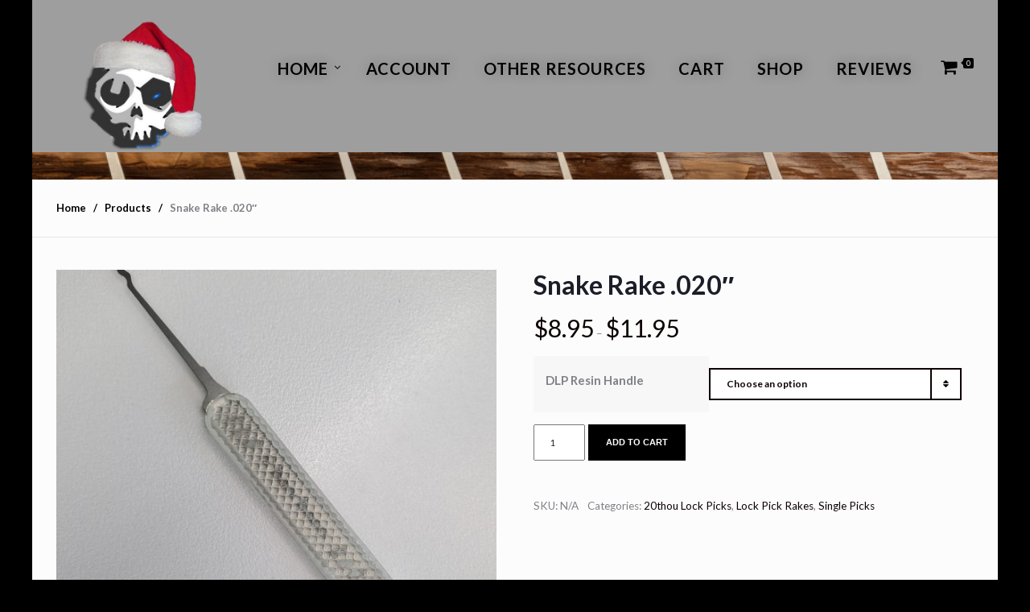

--- FILE ---
content_type: text/css
request_url: https://bareboneslockpicking.com/wp-content/plugins/fancy-product-designer/assets/css/FancyProductDesigner-all.min.css?ver=6.3.5
body_size: 22569
content:
.picker_wrapper.no_alpha .picker_alpha{display:none}.picker_wrapper.no_editor .picker_editor{position:absolute;z-index:-1;opacity:0}.picker_wrapper.no_cancel .picker_cancel{display:none}.layout_default.picker_wrapper{display:flex;flex-flow:row wrap;justify-content:space-between;align-items:stretch;font-size:10px;width:25em;padding:.5em}.layout_default.picker_wrapper button,.layout_default.picker_wrapper input{font-size:1rem}.layout_default.picker_wrapper>*{margin:.5em}.layout_default.picker_wrapper::before{content:"";display:block;width:100%;height:0;order:1}.layout_default .picker_selector,.layout_default .picker_slider{padding:1em}.layout_default .picker_hue{width:100%}.layout_default .picker_sl{flex:1 1 auto}.layout_default .picker_sl::before{content:"";display:block;padding-bottom:100%}.layout_default .picker_editor{order:1;width:6.5rem}.layout_default .picker_editor input{width:100%;height:100%}.layout_default .picker_sample{order:1;flex:1 1 auto}.layout_default .picker_cancel,.layout_default .picker_done{order:1}.picker_wrapper{box-sizing:border-box;background:#f2f2f2;box-shadow:0 0 0 1px silver;cursor:default;font-family:sans-serif;color:#444;pointer-events:auto}.picker_wrapper:focus{outline:0}.picker_wrapper button,.picker_wrapper input{box-sizing:border-box;border:none;box-shadow:0 0 0 1px silver;outline:0}.picker_wrapper button:active,.picker_wrapper button:focus,.picker_wrapper input:active,.picker_wrapper input:focus{box-shadow:0 0 2px 1px #1e90ff}.picker_wrapper button{padding:.4em .6em;cursor:pointer;background-color:#f5f5f5;background-image:linear-gradient(0deg,#dcdcdc,transparent)}.picker_wrapper button:active{background-image:linear-gradient(0deg,transparent,#dcdcdc)}.picker_wrapper button:hover{background-color:#fff}.picker_selector{position:absolute;z-index:1;display:block;-webkit-transform:translate(-50%,-50%);transform:translate(-50%,-50%);border:2px solid #fff;border-radius:100%;box-shadow:0 0 3px 1px #67b9ff;background:currentColor;cursor:pointer}.picker_slider .picker_selector{border-radius:2px}.picker_hue{position:relative;background-image:linear-gradient(90deg,red,#ff0,#0f0,#0ff,#00f,#ff00ff,red);box-shadow:0 0 0 1px silver}.picker_sl{position:relative;box-shadow:0 0 0 1px silver;background-image:linear-gradient(180deg,#fff,rgba(255,255,255,0) 50%),linear-gradient(0deg,#000,rgba(0,0,0,0) 50%),linear-gradient(90deg,grey,rgba(128,128,128,0))}.picker_alpha,.picker_sample{position:relative;background:linear-gradient(45deg,#d3d3d3 25%,transparent 25%,transparent 75%,#d3d3d3 75%) 0 0/2em 2em,linear-gradient(45deg,#d3d3d3 25%,#fff 25%,#fff 75%,#d3d3d3 75%) 1em 1em/2em 2em;box-shadow:0 0 0 1px silver}.picker_alpha .picker_selector,.picker_sample .picker_selector{background:0 0}.picker_editor input{font-family:monospace;padding:.2em .4em}.picker_sample::before{content:"";position:absolute;display:block;width:100%;height:100%;background:currentColor}.picker_arrow{position:absolute;z-index:-1}.picker_wrapper.popup{position:absolute;z-index:2;margin:1.5em}.picker_wrapper.popup,.picker_wrapper.popup .picker_arrow::after,.picker_wrapper.popup .picker_arrow::before{background:#f2f2f2;box-shadow:0 0 10px 1px rgba(0,0,0,.4)}.picker_wrapper.popup .picker_arrow{width:3em;height:3em;margin:0}.picker_wrapper.popup .picker_arrow::after,.picker_wrapper.popup .picker_arrow::before{content:"";display:block;position:absolute;top:0;left:0;z-index:-99}.picker_wrapper.popup .picker_arrow::before{width:100%;height:100%;-webkit-transform:skew(45deg);transform:skew(45deg);-webkit-transform-origin:0 100%;transform-origin:0 100%}.picker_wrapper.popup .picker_arrow::after{width:150%;height:150%;box-shadow:none}.popup.popup_top{bottom:100%;left:0}.popup.popup_top .picker_arrow{bottom:0;left:0;-webkit-transform:rotate(-90deg);transform:rotate(-90deg)}.popup.popup_bottom{top:100%;left:0}.popup.popup_bottom .picker_arrow{top:0;left:0;-webkit-transform:rotate(90deg) scale(1,-1);transform:rotate(90deg) scale(1,-1)}.popup.popup_left{top:0;right:100%}.popup.popup_left .picker_arrow{top:0;right:0;-webkit-transform:scale(-1,1);transform:scale(-1,1)}.popup.popup_right{top:0;left:100%}.popup.popup_right .picker_arrow{top:0;left:0}
@font-face{font-family:FontFPD;src:url(fonts/FontFPD.eot?jw2ske);src:url(fonts/FontFPD.eot?jw2ske#iefix) format('embedded-opentype'),url(fonts/FontFPD.ttf?jw2ske) format('truetype'),url(fonts/FontFPD.woff?jw2ske) format('woff'),url(fonts/FontFPD.svg?jw2ske#FontFPD) format('svg');font-weight:400;font-style:normal;font-display:block}[class*=" fpd-icon-"],[class^=fpd-icon-]{font-family:FontFPD!important;speak:never;font-style:normal;font-weight:400;font-variant:normal;text-transform:none;line-height:1;-webkit-font-smoothing:antialiased;-moz-osx-font-smoothing:grayscale}.fpd-icon-eye:before{content:"\e930";color:#485563}.fpd-icon-eye-hide:before{content:"\e92f";color:#485563}.fpd-icon-pages:before{content:"\e92e";color:#485563}.fpd-icon-remove-bg:before{content:"\e92d";color:#485563}.fpd-icon-ai:before{content:"\e923"}.fpd-icon-align-bottom:before{content:"\e900";color:#485563}.fpd-icon-align-horizontal-middle:before{content:"\e901";color:#485563}.fpd-icon-align-left:before{content:"\e902";color:#485563}.fpd-icon-align-right:before{content:"\e903";color:#485563}.fpd-icon-align-top:before{content:"\e904";color:#485563}.fpd-icon-align-vertical-middle:before{content:"\e905";color:#485563}.fpd-icon-back:before{content:"\e906";color:#485563}.fpd-icon-bin:before{content:"\e907";color:#485563}.fpd-icon-close:before{content:"\e944";color:#485563}.fpd-icon-cloud-upload:before{content:"\e94b";color:#485563}.fpd-icon-color:before{content:"\e94c";color:#485563}.fpd-icon-copy:before{content:"\e94d";color:#485563}.fpd-icon-curved-text:before{content:"\e908";color:#485563}.fpd-icon-design-library:before{content:"\e909";color:#485563}.fpd-icon-done:before{content:"\e90a";color:#485563}.fpd-icon-download:before{content:"\e90b";color:#485563}.fpd-icon-effects:before{content:"\e90d";color:#485563}.fpd-icon-font-size:before{content:"\e90f";color:#485563}.fpd-icon-font:before{content:"\e910";color:#485563}.fpd-icon-format-align-center:before{content:"\e911";color:#485563}.fpd-icon-format-align-justify:before{content:"\e94e";color:#485563}.fpd-icon-format-align-left:before{content:"\e94f";color:#485563}.fpd-icon-format-align-right:before{content:"\e950";color:#485563}.fpd-icon-format-bold:before{content:"\e951";color:#485563}.fpd-icon-format-italic:before{content:"\e912";color:#485563}.fpd-icon-format-underline:before{content:"\e913";color:#485563}.fpd-icon-forward:before{content:"\e914";color:#485563}.fpd-icon-grid:before{content:"\e915";color:#485563}.fpd-icon-guided-tour:before{content:"\e916";color:#485563}.fpd-icon-images:before{content:"\e917";color:#485563}.fpd-icon-info:before{content:"\e918";color:#485563}.fpd-icon-layers:before{content:"\e919";color:#485563}.fpd-icon-layouts:before{content:"\e952";color:#485563}.fpd-icon-locked:before{content:"\e953";color:#485563}.fpd-icon-magnet:before{content:"\e954";color:#485563}.fpd-icon-menu:before{content:"\e955";color:#485563}.fpd-icon-more:before{content:"\e91a";color:#485563}.fpd-icon-move-down:before{content:"\e91e";color:#485563}.fpd-icon-move-up:before{content:"\e920";color:#485563}.fpd-icon-name-number:before{content:"\e921";color:#485563}.fpd-icon-position:before{content:"\e926";color:#485563}.fpd-icon-preview-lightbox:before{content:"\e92c";color:#485563}.fpd-icon-print:before{content:"\e931";color:#485563}.fpd-icon-redo:before{content:"\e933";color:#485563}.fpd-icon-reset:before{content:"\e956";color:#485563}.fpd-icon-rotate:before{content:"\e957";color:#485563}.fpd-icon-ruler:before{content:"\e958";color:#485563}.fpd-icon-save:before{content:"\e959";color:#485563}.fpd-icon-text-format:before{content:"\e935";color:#485563}.fpd-icon-text-input:before{content:"\e939";color:#485563}.fpd-icon-text-layers:before{content:"\e93d";color:#485563}.fpd-icon-text-secondary:before{content:"\e93f";color:#485563}.fpd-icon-transform:before{content:"\e940";color:#485563}.fpd-icon-undo:before{content:"\e941";color:#485563}.fpd-icon-unlocked:before{content:"\e942";color:#485563}.fpd-icon-zoom-in:before{content:"\e943";color:#485563}.fpd-icon-svg:before{content:"\e90c"}.fpd-icon-depositphotos:before{content:"\e93c"}.fpd-icon-pixabay:before{content:"\e93b"}.fpd-icon-text-transform:before{content:"\e93a"}.fpd-icon-lowercase:before{content:"\e937"}.fpd-icon-uppercase:before{content:"\e938"}.fpd-icon-share:before{content:"\e92b"}.fpd-icon-share-mail:before{content:"\e92a"}.fpd-icon-share-linkedin:before{content:"\e929"}.fpd-icon-share-pinterest:before{content:"\e927"}.fpd-icon-share-google-plus:before{content:"\e928"}.fpd-icon-share-facebook:before{content:"\e925"}.fpd-icon-share-twitter:before{content:"\e924"}.fpd-icon-corner-resize:before{content:"\e922"}.fpd-icon-jpg:before{content:"\e91b";color:#929292}.fpd-icon-pdf:before{content:"\e91c";color:#929292}.fpd-icon-png:before{content:"\e91d";color:#929292}.fpd-icon-qrcode:before{content:"\e91f"}.fpd-icon-flip-vertical:before{content:"\e61e";color:#444}.fpd-icon-flip-horizontal:before{content:"\e61c";color:#444}.fpd-icon-fullscreen:before{content:"\e949"}.fpd-icon-fullscreen-close:before{content:"\e94a"}.fpd-icon-thumb-up-outline:before{content:"\e947"}.fpd-icon-thumb-up:before{content:"\e948"}.fpd-icon-star-outline:before{content:"\e945"}.fpd-icon-star:before{content:"\e946"}.fpd-icon-none:before{content:"\e936"}.fpd-icon-crop:before{content:"\e934"}.fpd-icon-brush:before{content:"\e932"}.fpd-icon-photo:before{content:"\e1a4"}.fpd-icon-arrow-dropdown:before{content:"\e90e"}.fpd-icon-drag:before{content:"\e616"}.fpd-icon-add:before{content:"\e619"}.fpd-icon-reorder:before{content:"\e607";color:#444}.fpd-icon-remove:before{content:"\e606";color:#444}.fpd-icon-instagram:before{content:"\e609";color:#444}.fpd-icon-facebook:before{content:"\e608";color:#444}
:root{--fpd-primary-color:#485563;--fpd-primary-fg-color:#fff;--fpd-secondary-color:#029EEB;--fpd-secondary-fg-color:#fff;--fpd-light-bg-color:#F6F6F6;--fpd-light-grey-color:#EBEBEB;--fpd-dark-grey-color:#989898;--fpd-red-color:#bd081c;--fpd-yellow-color:#fffaf3;--fpd-yellow-contrast-color:#654c21;--fpd-green-color:#2ecc71;--fpd-scrollbar-track-color:var(--fpd-light-bg-color);--fpd-scrollbar-thumb-color:var(--fpd-dark-grey-color);--fpd-scrollbar-width:6px;--fpd-btn-primary-color:var(--fpd-secondary-color);--fpd-btn-primary-text-color:var(--fpd-secondary-fg-color);--fpd-dropdown-height:40px;--fpd-snackbar-bg-color:rgba(0, 0, 0, 0.9);--fpd-list-bg-color-active:rgba(0, 0, 0, 0.04);--fpd-input-text-color:rgba(0, 0, 0, 0.7);--fpd-tooltip-bg-color:rgba(0, 0, 0, 0.9);--fpd-track-height:8px;--fpd-text-color:var(--fpd-primary-color);--fpd-border-color:var(--fpd-light-grey-color);--fpd-container-min-height:500px;--fpd-border-radius:6px;--fpd-mainbar-nav-color:var(--fpd-primary-color);--fpd-sidebar-width:400px;--fpd-sidebar-nav-width:80px;--fpd-topbar-nav-height:70px;--fpd-off-canvas-width:350px;--fpd-actions-bar-bg-color:var(--fpd-primary-color);--fpd-actions-bar-height:50px;--fpd-loading-svg:url([data-uri]);--fpd-canvas-bg:var(--fpd-light-bg-color);--fpd-et-max-width:375px;--fpd-module-content-padding:10px;--fpd-module-secondary-color:var(--fpd-light-bg-color);--fpd-module-secondary-text-color:var(--fpd-text-color);--fpd-image-quality-start-color:#FFE790}.fpd-container *,.fpd-container:after,.fpd-container:before{margin:0;padding:0;list-style:none;max-width:100%;list-style-type:none;text-shadow:none;outline:0;line-height:20px;border:none;box-sizing:border-box}.fpd-container input{-webkit-appearance:none;appearance:none;height:auto;background:0 0!important;outline:0!important}.fpd-container textarea{background:0 0;outline:0!important}.fpd-container input::-webkit-inner-spin-button,.fpd-container input::-webkit-outer-spin-button{appearance:none}.fpd-wrapper{display:flex;flex-flow:row wrap;max-width:100%;position:relative;color:var(--fpd-text-color)}.fpd-container.fpd-not-responsive,.fpd-container.fpd-not-responsive *{max-width:none!important}.fpd-container.fpd-not-responsive * .fpd-product-stage,.fpd-container.fpd-not-responsive .fpd-product-stage{overflow:auto}.fpd-container .fpd-scroll-area{height:100%;overflow:auto;overscroll-behavior:none;-webkit-overflow-scrolling:touch;scrollbar-width:var(--fpd-scrollbar-width);scrollbar-color:var(--fpd-scrollbar-thumb-color) var(--fpd-scrollbar-track-color)}.fpd-container .fpd-scroll-area::-webkit-scrollbar{width:var(--fpd-scrollbar-width);height:var(--fpd-scrollbar-width);padding-right:5px;margin-right:5px}.fpd-container .fpd-scroll-area::-webkit-scrollbar-track{background-color:var(--fpd-scrollbar-track-color);-webkit-border-radius:10px;border-radius:10px;margin:20px}.fpd-container .fpd-scroll-area::-webkit-scrollbar-thumb{-webkit-border-radius:10px;border-radius:10px;background:var(--fpd-scrollbar-thumb-color)}.fpd-scrollbar-hidden{overscroll-behavior:none;-ms-overflow-style:none;scrollbar-width:none}.fpd-scrollbar-hidden::-webkit-scrollbar{display:none}textarea[data-fabric-hiddentextarea]{font-size:16px!important;transform:translateY(-20px);caret-color:transparent}.fpd-disabled{opacity:.2!important;cursor:default!important;pointer-events:none!important}body .fpd-hidden{display:none!important;pointer-events:none!important}.fpd-overflow-hidden{overflow:hidden!important}.fpd-hidden-canvas{position:absolute!important;left:-9999999px}[class^=fpd-icon-]:before{color:inherit!important}body .fpd-visible-hidden{visibility:hidden!important;pointer-events:none!important}body fpd-dropdown{position:relative;display:flex;height:var(--fpd-dropdown-height)}body fpd-dropdown>.fpd-dropdown-current{height:100%;width:100%!important;padding:7px 20px 7px 7px!important;margin:0!important}body fpd-dropdown>.fpd-dropdown-arrow{position:absolute;font-size:20px;right:2px;top:calc(50% - 10px);opacity:.6;text-align:center;width:20px;height:20px;transform-origin:center center;transition:all .2s ease-out;cursor:pointer}body fpd-dropdown .fpd-dropdown-list{display:none;position:fixed;padding-right:5px;left:0;top:0;background:#fff;z-index:100;box-shadow:0 2px 0 1px rgba(64,87,109,.07),0 2px 12px rgba(53,71,90,.2);transform:translateY(2px);border-radius:4px;max-height:200px}body fpd-dropdown .fpd-dropdown-list>.fpd-scroll-area{max-height:inherit;padding:0!important}body fpd-dropdown .fpd-dropdown-list .fpd-item{display:block;text-align:left;margin:5px;padding:10px;line-height:14px;font-size:14px;cursor:pointer;border-radius:4px}body fpd-dropdown .fpd-dropdown-list .fpd-item:hover{background:rgba(0,0,0,.05)}body fpd-dropdown input:focus~.fpd-dropdown-list,body fpd-dropdown.fpd-active .fpd-dropdown-list{display:block;border:1px solid var(--fpd-border-color)}body fpd-dropdown input:focus~.fpd-dropdown-arrow,body fpd-dropdown.fpd-active>.fpd-dropdown-arrow{transform:rotate(90deg)}body fpd-dropdown.fpd-on-loading .fpd-dropdown-arrow{display:none!important}body fpd-dropdown.fpd-on-loading>input.fpd-dropdown-current{background-size:20px;background-repeat:no-repeat;background-position:98% center;background-image:var(--fpd-loading-svg)}.fpd-container .fpd-loader-wrapper{background:rgba(255,255,255,.9);width:100%;height:100%;position:absolute;top:0;left:0;z-index:100}.fpd-loader-wrapper>.fpd-loader{position:absolute;text-align:center;width:100%;left:50%;top:50%;transform:translate(-50%,-50%)}.fpd-loader>.fpd-loader-text{position:absolute;width:100%;display:block;font-size:14px;padding:20px 0;color:rgba(0,0,0,.5);text-transform:uppercase;font-weight:lighter;letter-spacing:1.5px;-webkit-filter:blur(0)}.fpd-loader>.fpd-loader-circle{margin:0 auto;width:40px;height:40px;border:3px solid rgba(0,0,0,.2);border-left:3px solid #000;transform:translateZ(0);animation:fpd-loader-animation 1.1s infinite linear}.fpd-loader>.fpd-loader-circle,.fpd-loader>.fpd-loader-circle:after{border-radius:50%}@-webkit-keyframes fpd-loader-animation{0%{transform:rotate(0)}100%{transform:rotate(360deg)}}@keyframes fpd-loader-animation{0%{transform:rotate(0)}100%{transform:rotate(360deg)}}.fpd-container .fpd-btn,.fpd-modal-inner .fpd-btn{background:var(--fpd-btn-primary-color);color:var(--fpd-btn-primary-text-color);cursor:pointer;display:inline-flex;align-items:center;padding:5px 15px;font-size:14px;margin:10px 0;text-transform:uppercase;border-radius:var(--fpd-border-radius);transition:all .2s ease-out}.fpd-container .fpd-btn:hover,.fpd-modal-inner .fpd-btn:hover{opacity:.8}.fpd-container .fpd-btn.fpd-loading,.fpd-modal-inner .fpd-btn.fpd-loading{background-image:var(--fpd-loading-svg);background-repeat:no-repeat;background-position:center;background-size:30%;opacity:.8;color:transparent;cursor:wait}.fpd-container .fpd-btn.fpd-secondary,.fpd-modal-inner .fpd-btn.fpd-secondary{background:var(--fpd-light-grey-color);color:var(--fpd-dark-grey-color)}.fpd-container .fpd-btn.fpd-full,.fpd-modal-inner .fpd-btn.fpd-full{width:100%;justify-content:center}body .fpd-container input,body .fpd-container textarea{color:var(--fpd-input-text-color);box-shadow:0 0 4px rgba(110,111,114,.22);border:none;border-radius:var(--fpd-border-radius);padding:10px;margin-bottom:10px;appearance:none;-moz-appearance:textfield;resize:none;font-size:16px;border:1px solid transparent}body .fpd-container input[type=text],body .fpd-container textarea[type=text]{width:100%}body .fpd-container input:focus,body .fpd-container textarea:focus{box-shadow:0 0 4px rgba(110,111,114,.22);border:1px solid var(--fpd-secondary-color)}body .fpd-container textarea{width:100%;min-height:100px}body .fpd-container select{box-shadow:0 0 4px rgba(110,111,114,.22);border-radius:var(--fpd-border-radius);border:1px solid transparent}body .fpd-container select:focus{box-shadow:0 0 4px rgba(110,111,114,.22);border:1px solid var(--fpd-secondary-color)}body .fpd-container .fpd-input-back-search,body .fpd-container .fpd-input-search{display:flex;box-shadow:0 0 4px rgba(110,111,114,.22);height:40px;border-radius:4px;flex:1}body .fpd-container .fpd-input-back-search input,body .fpd-container .fpd-input-search input{flex:1;box-shadow:none!important;margin:0;padding:0 5px;line-height:1;border:none!important}body .fpd-container .fpd-input-back-search span,body .fpd-container .fpd-input-search span{width:20px;align-self:center;text-align:center;font-size:16px;margin-right:5px}body .fpd-container .fpd-input-back-search .fpd-input-search{border-top-left-radius:0;border-bottom-left-radius:0;box-shadow:none!important}body .fpd-container .fpd-input-back-search .fpd-back{color:var(--fpd-module-secondary-text-color);border:none!important;background:rgba(0,0,0,.03)!important;line-height:1;padding:9px 8px!important;display:inline-block;width:32px;height:100%;text-align:center;margin:0!important;border-top-right-radius:0;border-bottom-right-radius:0}body .fpd-container .fpd-input{display:flex;width:100%;align-items:center;box-shadow:0 0 4px rgba(110,111,114,.22);overflow:hidden;border-radius:var(--fpd-border-radius);border:1px solid transparent;height:auto}body .fpd-container .fpd-input [class^=fpd-icon-],body .fpd-container .fpd-input span{padding:2px 6px;flex:0 30px;margin-right:5px;text-align:center;border-right:1px solid var(--fpd-border-color)}body .fpd-container .fpd-input span{flex:0 auto;text-align:left;white-space:nowrap}body .fpd-container .fpd-input input{box-shadow:none;margin:0;padding:5px;flex:1;width:100%;border-radius:0;border:none!important}body .fpd-container .fpd-input fpd-range-slider{flex-basis:100%}body .fpd-container .fpd-input .fpd-slider-number{flex:0 70px;text-align:center;border:1px solid var(--fpd-border-color)!important;border-radius:var(--fpd-border-radius);margin:3px 3px 3px 5px}body .fpd-container .fpd-input .fpd-slider-number:focus{border-color:var(--fpd-secondary-color)!important}.fpd-container .fpd-module-tabs{display:flex;background:var(--fpd-module-secondary-color);color:var(--fpd-module-secondary-text-color)}.fpd-container .fpd-module-tabs>div{flex:1;text-align:center;cursor:pointer;padding:8px 0;font-size:20px}.fpd-container .fpd-module-tabs>div:hover{background:rgba(0,0,0,.03)}.fpd-container .fpd-module-tabs>div.fpd-active{background:var(--fpd-primary-fg-color);color:var(--fpd-secondary-color)}.fpd-container .fpd-module-tabs>div>span{pointer-events:none}.fpd-container .fpd-module-tabs-content{height:100%}.fpd-container .fpd-module-tabs-content>div{display:none;height:100%}.fpd-container .fpd-module-tabs-content>div.fpd-active{display:block}.fpd-sidebar .fpd-module-tabs{top:50px}.fpd-hide-tabs .fpd-module-tabs{display:none!important}.fpd-snackbar-wrapper{position:fixed;left:12px;bottom:0;z-index:100000}.fpd-snackbar-wrapper .fpd-snackbar{background:var(--fpd-snackbar-bg-color);margin-bottom:10px;color:#fff;line-height:18px;font-size:14px;min-width:288px;max-width:568px;overflow-y:hidden;border-radius:2px;-webkit-transition:all .3s ease-out;transition:all .3s ease-out}.fpd-snackbar-wrapper .fpd-snackbar p{margin:0;padding:16px 24px}.fpd-snackbar-wrapper .fpd-snackbar.fpd-show-up{max-height:300px}.fpd-modal-overlay{position:absolute!important;width:100%!important;bottom:0!important;right:0!important;top:0!important;left:0!important;background:rgba(0,0,0,.5);z-index:10000;overflow:auto}.fpd-modal-overlay>.fpd-modal-inner{display:flex;align-items:center;background:#fff;width:450px;min-height:200px;position:absolute;left:50%;top:30%;padding:40px;z-index:10020;max-width:100%;transform:translateX(-50%);box-sizing:border-box;border-radius:var(--fpd-border-radius)}.fpd-modal-overlay>.fpd-modal-inner>.fpd-modal-close{position:absolute;right:15px;top:15px;font-size:16px;cursor:pointer;opacity:.6;transition:opacity .2s ease-out}.fpd-modal-overlay>.fpd-modal-inner>.fpd-modal-close:hover{opacity:1}.fpd-modal-overlay>.fpd-modal-inner>.fpd-modal-content{flex:1 100%;text-align:center;color:rgba(0,0,0,.7);line-height:22px;word-break:break-word}.fpd-modal-overlay.fpd-fullscreen>.fpd-modal-inner{width:100%;height:100%;top:0;overflow:auto;border-radius:0}.fpd-modal-overlay.fpd-modal-internal{z-index:10000000000}.fpd-modal-overlay.fpd-modal-product-designer,.fpd-overflow-hidden .fpd-modal-overlay{position:fixed!important}.fpd-modal-internal[data-type=prompt] input{width:100%;display:block}.fpd-modal-internal[data-type=prompt]{text-align:center}.fpd-modal-internal[data-type=confirm]{text-align:center}.fpd-modal-internal .fpd-confirm-msg{margin-bottom:10px}.fpd-modal-product-designer{display:none;pointer-events:none;overflow:hidden!important}.fpd-modal-product-designer.fpd-show{display:block;pointer-events:all}.fpd-modal-product-designer>.fpd-modal-inner{padding:0}.fpd-modal-product-designer>.fpd-modal-inner>.fpd-wrapper{flex:1 100%;margin:0 0!important;height:100%;box-shadow:none!important}.fpd-modal-product-designer>.fpd-modal-inner>.fpd-wrapper fpd-main-bar{height:calc(100% - var(--fpd-actions-bar-height))!important}.fpd-modal-product-designer>.fpd-modal-inner>.fpd-wrapper.fpd-layout-small fpd-main-wrapper{height:calc(100% - var(--fpd-actions-bar-height) - var(--fpd-sidebar-nav-width))!important}body.fpd-modal-mode-active:not(.fpd-modal-designer-visible) fpd-element-toolbar{display:none!important}.fpd-container .fpd-modal-content fpd-module-save-load{padding:0}.fpd-container .fpd-modal-content fpd-module-save-load .fpd-saved-designs{max-height:200px}.fpd-list{width:100%;overflow:auto}.fpd-list>.fpd-list-row{display:flex;font-size:15px;overflow:hidden;cursor:pointer;transition:background .3s ease-out}.fpd-list>.fpd-list-row>.fpd-cell-full{flex:1 100%}.fpd-list>.fpd-list-row>div{padding:22px 0;flex:1}.fpd-list .fpd-sortable-placeholder{background:rgba(0,0,0,.05);border:2px dotted var(--fpd-border-color);height:65px}.fpd-container fpd-range-slider{display:block;margin-top:3px}.fpd-container fpd-range-slider input[type=range]{margin:0;padding:0;box-shadow:none;width:100%}.fpd-container fpd-range-slider input[type=range]:focus{outline:0}.fpd-container fpd-range-slider input[type=range]::-webkit-slider-runnable-track{height:var(--fpd-track-height);border:1px solid var(--fpd-border-color);border-radius:4px;background:var(--fpd-light-bg-color)}.fpd-container fpd-range-slider input[type=range]::-webkit-slider-thumb{-webkit-appearance:none;width:20px;height:20px;border-radius:1em;background:#fff;border:2px solid var(--fpd-secondary-color);margin-top:calc((var(--fpd-track-height) * .5 - 1px) - (20px * .5));cursor:pointer}.fpd-container fpd-range-slider input[type=range]::-webkit-slider-thumb:hover{scale:1.2}.fpd-container fpd-range-slider.fpd-progress input[type=range]{--range:calc(var(--max) - var(--min));--ratio:calc((var(--value) - var(--min)) / var(--range));--sx:calc(0.5 * 20px + var(--ratio) * (100% - 20px))}.fpd-container fpd-range-slider.fpd-progress input[type=range]::-webkit-slider-runnable-track{background:linear-gradient(var(--fpd-secondary-color),var(--fpd-secondary-color)) 0/var(--sx) 100% no-repeat,var(--fpd-light-bg-color)}.fpd-container fpd-range-slider input[type=range]::-moz-range-track{height:var(--fpd-track-height);border:1px solid var(--fpd-border-color);border-radius:4px;background:var(--fpd-light-bg-color)}.fpd-container fpd-range-slider input[type=range]::-moz-range-thumb{-webkit-appearance:none;width:20px;height:20px;border-radius:1em;background:#fff;border:2px solid var(--fpd-secondary-color);margin-top:calc((var(--fpd-track-height) * .5 - 1px) - (20px * .5));cursor:pointer}.fpd-container fpd-range-slider input[type=range]::-moz-range-thumb:hover{scale:1.2}.fpd-container fpd-range-slider.fpd-progress input[type=range]::-moz-range-track{background:linear-gradient(var(--fpd-secondary-color),var(--fpd-secondary-color)) 0/var(--sx) 100% no-repeat,var(--fpd-light-bg-color)}.fpd-container .fpd-color-panel>.fpd-scroll-area{height:auto;max-height:100px;margin-bottom:10px}.fpd-container .fpd-color-panel>*{margin-bottom:10px}.fpd-container .fpd-color-panel>:last-child{margin-bottom:0}.fpd-container .picker_wrapper{width:100%;box-shadow:none;background:0 0;padding:0}.fpd-container .picker_wrapper.popup{width:200px;max-width:200px;padding:10px;display:flex;min-height:200px;background:#f6f6f6;margin:0;transform:translate(-50%,10px);border-radius:var(--fpd-border-radius);box-shadow:0 2px 5px 0 rgba(0,0,0,.16),0 2px 10px 0 rgba(0,0,0,.12)}.fpd-container .picker_wrapper>*{margin:0 0 10px}.fpd-container .picker_wrapper .picker_sample,.fpd-container .picker_wrapper .picker_sl,.fpd-container .picker_wrapper .picker_slider{box-shadow:none}.fpd-container .picker_wrapper .picker_selector{border:2px solid rgba(0,0,0,.4);background:rgba(255,255,255,.5);border-radius:50%;box-shadow:none;width:15px;height:15px;padding:0}.fpd-container .picker_wrapper .picker_sl{margin-top:0;height:100%;border-radius:var(--fpd-border-radius)}.fpd-container .picker_wrapper .picker_sl:before{height:100px;padding:0;border:1px solid var(--fpd-border-color);border-radius:var(--fpd-border-radius)}.fpd-container .picker_wrapper .picker_sl .picker_selector{transform-origin:center}.fpd-container .picker_wrapper .picker_hue{order:1;height:15px;padding:0;border:1px solid var(--fpd-border-color);border-radius:var(--fpd-border-radius)}.fpd-container .picker_wrapper .picker_hue .picker_selector{transform:translate(-50%,0);top:-1px}.fpd-container .picker_wrapper .picker_editor{width:auto;flex:0 80%;max-width:100px;margin-bottom:0}.fpd-container .picker_wrapper .picker_editor input{font-size:16px;height:28px;box-shadow:none!important;border:1px solid var(--fpd-border-color);margin-bottom:0}.fpd-container .picker_wrapper .picker_sample{height:28px;cursor:pointer;text-align:center;flex:0 30px;margin-bottom:0}.fpd-container .picker_wrapper .picker_sample:before{border-radius:var(--fpd-border-radius);border:1px solid var(--fpd-border-color)}.fpd-container .picker_wrapper .picker_sample span{position:relative;display:inline-block;margin-top:3px;font-size:16px;color:#fff;text-shadow:0 0 #000}.fpd-container .picker_wrapper .picker_arrow,.fpd-container .picker_wrapper .picker_done{display:none}.fpd-container .fpd-colorpicker-wrapper{position:relative;padding:0 10px;width:100%}.fpd-container .fpd-colorpicker-wrapper .fpd-scroll-area{max-height:100px;overflow-x:hidden;margin-top:10px}.fpd-container .fpd-color-palette,.fpd-container .fpd-patterns-wrapper{display:flex;flex-wrap:wrap;gap:6px}.fpd-container .fpd-color-palette .fpd-item,.fpd-container .fpd-patterns-wrapper .fpd-item{width:24px;height:24px;border:2px solid rgba(0,0,0,.1);border-radius:var(--fpd-border-radius);transition:all .2s ease;background-repeat:repeat;cursor:pointer}.fpd-container .fpd-color-palette .fpd-item:hover,.fpd-container .fpd-patterns-wrapper .fpd-item:hover{border-color:rgba(0,0,0,.2)}.fpd-container .fpd-color-palette.fpd-sub-show>.fpd-item,.fpd-container .fpd-patterns-wrapper.fpd-sub-show>.fpd-item{scale:.7}.fpd-container .fpd-color-palette.fpd-sub-show>.fpd-item.fpd-active,.fpd-container .fpd-patterns-wrapper.fpd-sub-show>.fpd-item.fpd-active{scale:1}.fpd-container .fpd-has-subpanel>.fpd-color-palette>.fpd-scroll-area{margin-top:5px;flex:1 1 100%}.fpd-main-tooltip{position:fixed;background:var(--fpd-tooltip-bg-color);color:#fff;padding:5px;font-size:14px;min-width:30px;top:0;left:0;border-radius:var(--fpd-border-radius);pointer-events:none;transform:scale(0);opacity:0;z-index:10000000000;visibility:hidden;transition:transform .1s ease}.fpd-main-tooltip.fpd-show{visibility:visible;opacity:1;transform:scale(1)}.fpd-thumbnail-preview{width:350px;height:250px;padding:10px;border-width:1px;background:#fff;position:absolute;top:0;left:0;z-index:9999999999999;border-radius:var(--fpd-border-radius)}.fpd-thumbnail-preview.fpd-title-enabled{padding-bottom:30px}.fpd-thumbnail-preview>picture{display:block;width:100%;height:100%;background-size:contain;background-repeat:no-repeat;background-position:top center}.fpd-thumbnail-preview>.fpd-preview-title{position:absolute;left:0;bottom:5px;width:100%;font-size:14px;text-align:center;margin-top:30px}.fpd-thumbnail-preview>.fpd-price{background:rgba(0,0,0,.7);position:absolute;right:20px;top:15px;padding:2px 5px 2px 7px;font-size:12px;color:#fff;border-radius:var(--fpd-border-radius)}.fpd-thumbnail-preview>.fpd-image-quality-ratings{background:rgba(0,0,0,.7);position:absolute;left:20px;top:15px;border-radius:4px;padding:2px 5px;color:#fff;text-align:left}.fpd-thumbnail-preview>.fpd-image-quality-ratings>span{font-size:18px;color:var(--fpd-image-quality-start-color)}.fpd-thumbnail-preview>.fpd-image-quality-ratings>.fpd-image-quality-rating-label{color:#fff;display:block;padding-top:2px;font-size:10px;text-transform:uppercase}.fpd-editor-box-wrapper{margin:20px 0;background:rgba(0,0,0,.05);padding:10px}.fpd-editor-box-wrapper .fpd-eb-title{font-size:16px;margin-bottom:10px}.fpd-editor-box-wrapper .fpd-eb-grid{display:flex;flex-flow:row wrap}.fpd-editor-box-wrapper .fpd-eb-grid>div{flex:1 0 50%;padding:0 10px 0 0}.fpd-editor-box-wrapper .fpd-eb-grid>div span{text-transform:uppercase}.fpd-dragged-image{position:absolute;background-size:90%;background-repeat:no-repeat;background-position:center;background-color:#fff;width:200px;height:200px;top:0;left:0;cursor:move;transition:transform .1s ease-in-out;transform-origin:center center;transform:scale(0);z-index:100000000000;pointer-events:none}.fpd-dragged-image.fpd-animate{transform:scale(1)}.fpd-container input.fpd-switch{appearance:none;background-color:var(--fpd-light-grey-color)!important;border-radius:70px;border-style:none;height:20px;margin:0;position:relative;width:35px;box-shadow:none;cursor:pointer}.fpd-container input.fpd-switch:before{bottom:-6px;content:"";left:-6px;position:absolute;right:-6px;top:-6px}.fpd-container input.fpd-switch:after{background-color:#fff;border-radius:50%;content:"";height:14px;left:3px;position:absolute;top:3px;width:14px;transition:all .1s ease-out}.fpd-container input.fpd-switch:hover{opacity:.9;transition-duration:0s}.fpd-container input.fpd-switch:checked{background-color:var(--fpd-secondary-color)!important}.fpd-container input.fpd-switch:checked:after{background-color:#fff;left:18px}.fpd-container .fpd-switch-wrapper{display:flex;justify-content:center}.fpd-container .fpd-switch-wrapper label{margin-left:10px}.fpd-container .fpd-grid{overflow:hidden;display:grid;grid-template-columns:1fr 1fr;grid-auto-rows:100px;gap:0 0}.fpd-container .fpd-grid>.fpd-item{cursor:pointer;display:flex;align-items:center;justify-content:center;flex-flow:column;position:relative}.fpd-container .fpd-grid>.fpd-item>img,.fpd-container .fpd-grid>.fpd-item>picture{opacity:1;transition:opacity .3s ease-out;pointer-events:none}.fpd-container .fpd-grid>.fpd-item:hover>img,.fpd-container .fpd-grid>.fpd-item:hover>picture{opacity:.8}.fpd-container .fpd-grid>.fpd-item>picture{width:90%;height:90%;background-position:center center;background-repeat:no-repeat}.fpd-container .fpd-grid>.fpd-item>.fpd-delete{position:absolute;font-size:18px;top:5px;right:5px;cursor:pointer}.fpd-container .fpd-grid>.fpd-item>.fpd-price{position:absolute;right:5px;bottom:5px;background:rgba(0,0,0,.7);color:#fff;font-size:10px;line-height:1;padding:3px 4px;border-radius:2px}.fpd-container .fpd-grid>.fpd-item.fpd-loading picture{filter:blur(2px)}.fpd-container .fpd-grid.fpd-grid-cover>.fpd-item>picture{background-size:cover}.fpd-container .fpd-grid.fpd-grid-contain>.fpd-item>picture{background-size:contain}.fpd-container .fpd-grid.fpd-photo-grid{gap:6px}.fpd-container .fpd-grid.fpd-photo-grid>.fpd-item>picture{width:100%;height:100%;border-radius:var(--fpd-border-radius)}.fpd-container .fpd-grid.fpd-padding{gap:5px}.fpd-container .fpd-grid>.fpd-category.fpd-item{background:var(--fpd-module-secondary-color);color:var(--fpd-module-secondary-text-color);height:100px!important;border-radius:2px}.fpd-container .fpd-grid>.fpd-category.fpd-item:nth-child(-n+2){margin-top:0}.fpd-container .fpd-grid>.fpd-category.fpd-item:nth-child(2n+2){margin-right:0}.fpd-container .fpd-grid>.fpd-category.fpd-item>picture{height:55%}.fpd-container .fpd-grid>.fpd-category.fpd-item>span{text-transform:uppercase;margin-top:5px;font-size:10px;text-align:center;width:100%;white-space:nowrap}.fpd-container .fpd-grid>.fpd-category.fpd-item.fpd-title-centered>span{bottom:50%;font-size:14px;white-space:normal;transform:translateY(50%)}.fpd-grid>.fpd-item>picture.fpd-on-loading,.fpd-thumbnail-preview picture.fpd-on-loading{width:30px!important;height:30px!important;background-size:auto;background-image:var(--fpd-loading-svg)}.fpd-shadow-1{box-shadow:0 2px 5px 0 rgba(0,0,0,.16),0 2px 10px 0 rgba(0,0,0,.12)}.fpd-shadow-2{box-shadow:0 8px 17px 0 rgba(0,0,0,.2),0 6px 20px 0 rgba(0,0,0,.19)}.fpd-shadow-3{box-shadow:0 12px 15px 0 rgba(0,0,0,.24),0 17px 50px 0 rgba(0,0,0,.19)}.fpd-shadow-4{box-shadow:0 16px 28px 0 rgba(0,0,0,.22),0 25px 55px 0 rgba(0,0,0,.21)}.fpd-shadow-5{box-shadow:0 27px 24px 0 rgba(0,0,0,.2),0 40px 77px 0 rgba(0,0,0,.22)}.fpd-shadow-6:after,.fpd-shadow-6:before{z-index:-1;position:absolute;content:"";bottom:15px;left:10px;width:50%;top:80%;max-width:300px;background:#777;box-shadow:0 15px 10px #777;transform:rotate(-3deg)}.fpd-shadow-6:after{transform:rotate(3deg);right:10px;left:auto}.fpd-shadow-7{position:relative;box-shadow:0 1px 4px rgba(0,0,0,.3),0 0 40px rgba(0,0,0,.1) inset}.fpd-shadow-7:after,.fpd-shadow-7:before{content:"";position:absolute;z-index:-1;box-shadow:0 0 20px rgba(0,0,0,.8);top:50%;bottom:0;left:10px;right:10px;border-radius:100px/10px}.fpd-shadow-8{position:relative;box-shadow:0 1px 4px rgba(0,0,0,.3),0 0 40px rgba(0,0,0,.1) inset}.fpd-shadow-8:after,.fpd-shadow-8:before{content:"";position:absolute;z-index:-1;box-shadow:0 0 20px rgba(0,0,0,.8);top:0;bottom:0;left:10px;right:10px;border-radius:100px/10px}.fpd-shadow-8:after{right:10px;left:auto;transform:skew(8deg) rotate(3deg)}.fpd-shadow-9{box-shadow:0 1px 4px rgba(0,0,0,.3),0 0 40px rgba(0,0,0,.1) inset}.fpd-shadow-9:after,.fpd-shadow-9:before{content:"";position:absolute;z-index:-1;box-shadow:0 0 20px rgba(0,0,0,.8);top:10px;bottom:10px;left:0;right:0;border-radius:100px/10px}.fpd-shadow-9:after{right:10px;left:auto;transform:skew(8deg) rotate(3deg)}.mobile-close{display:none;width:100%;font-size:18px;text-align:center;position:absolute;top:0;right:0;left:auto;bottom:auto;height:30px;line-height:30px;background:var(--fpd-primary-fg-color);z-index:1000;cursor:pointer;border-top-left-radius:8px;border-top-right-radius:8px;box-shadow:none;border:none}.mobile-close:before{content:"";position:absolute;height:4px;width:60px;background:var(--fpd-border-color);top:10px;left:50%;transform:translateX(-50%);border-radius:2px}.mobile-close .fpd-icon-close{display:none}fpd-main-bar{display:flex;position:relative;background:var(--fpd-primary-fg-color)}fpd-main-bar>.fpd-close{display:none;position:absolute;bottom:calc(var(--fpd-topbar-nav-height));left:-100%;width:50px;height:50px;padding:0 15px;line-height:50px;text-align:center;font-size:16px;background:rgba(255,255,255,.96);z-index:99;cursor:pointer;border-top:1px solid var(--fpd-border-color);border-right:1px solid var(--fpd-border-color);border-radius:0 4px 0 0;box-shadow:1px 1px 3px 0 rgba(0,0,0,.1)}fpd-main-bar .fpd-navigation>.fpd-nav-item{display:flex;align-items:center;margin:15px 7px;padding:5px;text-align:center;cursor:pointer;border-radius:var(--fpd-border-radius);background:0 0;transition:all .3s ease}fpd-main-bar .fpd-navigation>.fpd-nav-item .fpd-nav-icon:before{color:var(--fpd-mainbar-nav-color)}fpd-main-bar .fpd-navigation>.fpd-nav-item svg{width:24px;max-height:30px;vertical-align:middle}fpd-main-bar .fpd-navigation>.fpd-nav-item svg *{fill:var(--fpd-mainbar-nav-color)}fpd-main-bar .fpd-navigation>.fpd-nav-item:hover{opacity:.8}fpd-main-bar .fpd-navigation>.fpd-nav-item.fpd-active{position:relative;color:var(--fpd-secondary-color)}fpd-main-bar .fpd-navigation>.fpd-nav-item.fpd-active .fpd-nav-icon:before{color:var(--fpd-secondary-color)}fpd-main-bar .fpd-navigation>.fpd-nav-item.fpd-active svg *{fill:var(--fpd-secondary-color)}fpd-main-bar .fpd-navigation>.fpd-nav-item.fpd-active:before{position:absolute;content:'';top:0;left:0;width:100%;height:100%;background:var(--fpd-secondary-color);opacity:.1;border-radius:var(--fpd-border-radius)}.fpd-container.fpd-sidebar .fpd-navigation{flex:0 0 var(--fpd-sidebar-nav-width);overflow:auto}.fpd-container.fpd-sidebar .fpd-navigation>div>span{padding:10px 0;display:inline-block;font-size:28px}.fpd-container.fpd-sidebar .fpd-navigation>div>.fpd-label{display:block;font-size:12px;line-height:14px;padding:0;word-break:break-word}.fpd-container.fpd-sidebar>fpd-main-bar{height:100%;flex:0 var(--fpd-sidebar-width);overflow:hidden;border-right:1px solid var(--fpd-border-color)}.fpd-container.fpd-sidebar>fpd-main-bar .fpd-navigation{border-right:1px solid var(--fpd-border-color)}.fpd-container.fpd-sidebar>fpd-main-bar .fpd-navigation>.fpd-nav-item{flex-direction:column}.fpd-container.fpd-sidebar>fpd-main-bar>.fpd-module-content{flex:1}.fpd-container.fpd-sidebar.fpd-layout-medium{--fpd-sidebar-width:350px}.fpd-container.fpd-sidebar.fpd-layout-small fpd-main-wrapper{order:2;flex-basis:100%}.fpd-container.fpd-sidebar.fpd-layout-small:not(.fpd-no-modules-mode) fpd-main-wrapper{margin-bottom:var(--fpd-sidebar-nav-width)}.fpd-container.fpd-sidebar.fpd-layout-small fpd-main-bar{height:auto!important;width:100%;flex-basis:auto;flex-flow:row wrap;z-index:999999999999;position:absolute;left:0;bottom:0;overflow:visible;border:none}.fpd-container.fpd-sidebar.fpd-layout-small fpd-main-bar>.fpd-navigation{display:flex;flex:1 0 100%;height:var(--fpd-sidebar-nav-width);min-height:auto;order:2;align-self:flex-end;border-right:none;border-top:1px solid var(--fpd-border-color)}.fpd-container.fpd-sidebar.fpd-layout-small fpd-main-bar>.fpd-navigation>.fpd-nav-item{flex:1 0 auto;white-space:nowrap;padding:0 20px;margin:5px 5px 8px}.fpd-container.fpd-sidebar.fpd-layout-small fpd-main-bar>.fpd-navigation>.fpd-nav-item>span:first-child{height:45px;padding-top:10px;padding-bottom:0}.fpd-container.fpd-sidebar.fpd-layout-small fpd-main-bar>.fpd-navigation>.fpd-nav-item .fpd-label{line-height:1}.fpd-container.fpd-sidebar.fpd-layout-small fpd-main-bar>.fpd-module-content,.fpd-container.fpd-sidebar.fpd-layout-small fpd-main-bar>.fpd-secondary-content{padding-top:30px;flex:1 0 100%;height:calc(100% - var(--fpd-sidebar-nav-width));min-height:auto;display:none}.fpd-container.fpd-sidebar.fpd-layout-small fpd-main-bar>.fpd-close{display:none;width:100%;font-size:18px;text-align:center;position:absolute;top:0;right:0;left:auto;bottom:auto;height:30px;line-height:30px;background:var(--fpd-primary-fg-color);z-index:1000;cursor:pointer;border-top-left-radius:8px;border-top-right-radius:8px;box-shadow:none;border:none}.fpd-container.fpd-sidebar.fpd-layout-small fpd-main-bar>.fpd-close:before{content:"";position:absolute;height:4px;width:60px;background:var(--fpd-border-color);top:10px;left:50%;transform:translateX(-50%);border-radius:2px}.fpd-container.fpd-sidebar.fpd-layout-small fpd-main-bar>.fpd-close .fpd-icon-close{display:none}.fpd-container.fpd-sidebar.fpd-layout-small fpd-main-bar:not(.fpd-no-modules-mode) .fpd-secondary-content{height:100%}.fpd-container.fpd-sidebar.fpd-layout-small.fpd-module-visible fpd-main-bar,.fpd-container.fpd-sidebar.fpd-layout-small.fpd-secondary-visible fpd-main-bar{height:100%!important}.fpd-container.fpd-sidebar.fpd-layout-small.fpd-module-visible .fpd-module-content{display:block!important}.fpd-container.fpd-sidebar.fpd-secondary-visible .fpd-secondary-content{display:block!important}.fpd-off-canvas fpd-main-bar,.fpd-topbar fpd-main-bar{flex-basis:100%;order:2;height:auto!important}.fpd-off-canvas fpd-main-bar .fpd-navigation,.fpd-topbar fpd-main-bar .fpd-navigation{display:flex;flex-wrap:wrap;flex-direction:column;flex-basis:100%;height:var(--fpd-topbar-nav-height);padding:5px;overflow-x:auto;border-bottom:1px solid var(--fpd-border-color)}.fpd-off-canvas fpd-main-bar .fpd-navigation>div,.fpd-topbar fpd-main-bar .fpd-navigation>div{height:100%;padding:0 20px;margin:0;white-space:nowrap;flex-grow:1;flex-basis:auto}.fpd-off-canvas fpd-main-bar .fpd-navigation>div>span,.fpd-topbar fpd-main-bar .fpd-navigation>div>span{line-height:65px;font-size:26px}.fpd-off-canvas fpd-main-bar .fpd-navigation>div>.fpd-label,.fpd-topbar fpd-main-bar .fpd-navigation>div>.fpd-label{font-size:15px;padding-left:10px;vertical-align:top;text-transform:uppercase;white-space:nowrap}.fpd-off-canvas fpd-main-bar>.fpd-module-content,.fpd-topbar fpd-main-bar>.fpd-module-content{display:none}.fpd-topbar fpd-main-bar>.fpd-close{display:none!important}.fpd-off-canvas{overflow:hidden}.fpd-off-canvas fpd-main-bar{order:3}.fpd-off-canvas fpd-main-bar>.fpd-close{display:block}.fpd-off-canvas fpd-main-bar .fpd-navigation{border-top:1px solid var(--fpd-border-color)}.fpd-off-canvas fpd-main-bar .fpd-module-content,.fpd-off-canvas fpd-main-bar .fpd-secondary-content{height:var(--fpd-content-height);width:var(--fpd-off-canvas-width);left:calc(-2 * var(--fpd-off-canvas-width));bottom:var(--fpd-topbar-nav-height);border-right:1px solid var(--fpd-border-color);position:absolute;display:block;z-index:100;background:rgba(255,255,255,.96);box-shadow:2px 0 8px 0 rgba(0,0,0,.1)}.fpd-off-canvas fpd-main-bar.fpd-show .fpd-module-content{left:0}.fpd-off-canvas fpd-main-bar.fpd-show>.fpd-close{left:var(--fpd-off-canvas-width);margin-left:-1px}.fpd-off-canvas fpd-main-bar:not(.fpd-is-dragging) .fpd-close,.fpd-off-canvas fpd-main-bar:not(.fpd-is-dragging) .fpd-module-content{transition:left .3s cubic-bezier(.215,.61,.355,1)}.fpd-off-canvas.fpd-secondary-visible fpd-main-bar .fpd-secondary-content{left:0}.fpd-off-canvas.fpd-secondary-visible fpd-main-bar>.fpd-close{left:var(--fpd-off-canvas-width);margin-left:-1px}.fpd-off-canvas.fpd-layout-small fpd-main-bar .fpd-close{width:40px;height:40px;line-height:40px;font-size:12px;padding:0}.fpd-off-canvas.fpd-layout-small fpd-main-bar .fpd-module-content{border:none}.fpd-module-content>*{height:100%;display:none}.fpd-module-content>*>div{height:100%;display:flex;flex-flow:column}.fpd-module-content>.fpd-active{display:block}.fpd-draggable-dialog{display:none;width:350px;height:450px;background:var(--fpd-primary-fg-color);position:fixed!important;left:calc(50% - 175px);top:calc(45% - 200px);min-width:200px;min-height:100px;z-index:1000000;border-radius:2px;max-width:100%;overflow:hidden;border-radius:6px}.fpd-draggable-dialog.fpd-show{display:flex;flex-flow:column nowrap}.fpd-draggable-dialog>.fpd-dialog-head{background:var(--fpd-primary-color);color:var(--fpd-primary-fg-color);display:flex;align-items:center;height:40px;font-size:15px;padding:0 0 0 12px;cursor:move;overflow:hidden;white-space:nowrap}.fpd-draggable-dialog>.fpd-dialog-head>.fpd-dialog-drag-handle{flex:1;overflow:hidden}.fpd-draggable-dialog>.fpd-dialog-head>.fpd-dialog-drag-handle .fpd-dialog-title{margin-left:6px;text-transform:uppercase}.fpd-draggable-dialog>.fpd-dialog-head>.fpd-close-dialog{font-size:14px;padding:0 12px;text-align:right;cursor:pointer;opacity:.8;transition:opacity .2s ease-out}.fpd-draggable-dialog>.fpd-dialog-head>.fpd-close-dialog:hover{opacity:1}.fpd-draggable-dialog>.fpd-module-content{flex:1;height:100%;overflow:hidden}.fpd-draggable-dialog.fpd-secondary-visible>.fpd-module-content{display:none}.fpd-draggable-dialog.fpd-secondary-visible>.fpd-secondary-content{display:block;overflow:hidden}.fpd-wrapper.fpd-module-visible.fpd-layout-small fpd-main-bar .fpd-close,.fpd-wrapper.fpd-module-visible.fpd-off-canvas fpd-main-bar .fpd-close,.fpd-wrapper.fpd-secondary-visible.fpd-layout-small fpd-main-bar .fpd-close,.fpd-wrapper.fpd-secondary-visible.fpd-off-canvas fpd-main-bar .fpd-close{display:block}.fpd-wrapper.fpd-secondary-visible fpd-main-bar .fpd-module-content{display:none!important}.fpd-wrapper.fpd-products-module-hidden .fpd-navigation .fpd-nav-item[data-module=products]{display:none!important}.fpd-wrapper.fpd-no-modules-mode fpd-main-bar .fpd-navigation,.fpd-wrapper.fpd-one-module-mode:not(.fpd-layout-small) fpd-main-bar .fpd-navigation{display:none!important}.fpd-secondary-content{display:none;flex:1}.fpd-secondary-content>*{display:none}.fpd-secondary-content>.fpd-active{display:block}.fpd-secondary-content .fpd-upload-zone-panel{display:flex;flex-flow:column;height:100%}.fpd-secondary-content .fpd-upload-zone-panel>.fpd-upload-zone-content{flex-basis:100%;overflow:hidden}.fpd-secondary-content .fpd-upload-zone-panel>.fpd-upload-zone-content>*{height:100%;display:none}.fpd-secondary-content .fpd-upload-zone-panel>.fpd-upload-zone-content>.fpd-active{display:block}.fpd-secondary-content .fpd-upload-zone-panel>.fpd-upload-zone-content>*>div{height:100%;display:flex;flex-flow:column}.fpd-secondary-content .fpd-upload-zone-panel>.fpd-bottom-nav>div{padding:11px;font-size:22px}.fpd-no-modules-mode.fpd-off-canvas .fpd-secondary-content{bottom:0}.fpd-container.fpd-main-bar-container fpd-main-bar{min-height:500px!important;min-width:300px;width:400px;border:1px solid var(--fpd-border-color);margin:20px 0}.fpd-main-bar-container-enabled fpd-main-wrapper{flex-basis:100%!important}.fpd-modal-mode-active .fpd-wrapper.fpd-layout-small fpd-main-bar{padding-bottom:env(safe-area-inset-bottom)}.fpd-container fpd-actions-bar{background:var(--fpd-actions-bar-bg-color);height:var(--fpd-actions-bar-height);flex:1 100%;display:flex;flex-flow:row nowrap;color:var(--fpd-primary-fg-color);align-items:center;padding:0 5px;justify-content:space-between}.fpd-container fpd-actions-bar>div{flex:1;font-size:16px;white-space:nowrap;max-width:33%;height:100%}.fpd-container fpd-actions-bar>div>.fpd-btn span{margin-left:5px}.fpd-container fpd-actions-bar>[data-pos=center] fpd-actions-menu>div{left:50%;transform:translateX(-50%)}.fpd-container fpd-actions-bar>[data-pos=center] .fpd-btn span{display:none}.fpd-container fpd-actions-bar>[data-pos=center] .fpd-switch{display:none}.fpd-container fpd-actions-bar>[data-pos=right] fpd-actions-menu>div{right:0;left:auto}.fpd-container fpd-actions-bar>[data-pos=right] fpd-actions-menu .fpd-dropdown-menu{text-align:left;right:0;left:auto}.fpd-container fpd-actions-bar>[data-pos=modal]{display:none}.fpd-container fpd-actions-bar fpd-actions-menu{display:flex;justify-content:center;max-width:100%;height:100%;position:relative}.fpd-container fpd-actions-bar fpd-actions-menu .fpd-collapsed-menu,.fpd-container fpd-actions-bar fpd-actions-menu .fpd-uncollapsed-menu{position:absolute;top:0;left:0;height:100%;display:flex}.fpd-container fpd-actions-bar fpd-actions-menu .fpd-uncollapsed-menu{max-width:none;white-space:nowrap;align-items:center;justify-content:center}.fpd-container fpd-actions-bar fpd-actions-menu .fpd-uncollapsed-menu .fpd-btn span{font-size:14px;margin-left:10px}.fpd-container fpd-actions-bar fpd-actions-menu .fpd-uncollapsed-menu .fpd-btn .fpd-switch{display:none}.fpd-container fpd-actions-bar fpd-actions-menu .fpd-collapsed-menu{align-items:center}.fpd-container fpd-actions-bar .fpd-btn,.fpd-container fpd-actions-bar .fpd-dropdown-btn{display:inline-block;position:relative;cursor:pointer;padding:7px 12px;margin:0 0 0 5px;border-radius:var(--fpd-border-radius);line-height:1;text-transform:capitalize;background:0 0}.fpd-container fpd-actions-bar .fpd-btn:hover,.fpd-container fpd-actions-bar .fpd-dropdown-btn:hover{opacity:1;background:rgba(255,255,255,.05)}.fpd-container fpd-actions-bar .fpd-btn>*,.fpd-container fpd-actions-bar .fpd-dropdown-btn>*{pointer-events:none;line-height:1;vertical-align:middle}.fpd-container fpd-actions-bar .fpd-btn.fpd-btn-fill,.fpd-container fpd-actions-bar .fpd-dropdown-btn.fpd-btn-fill{background:rgba(255,255,255,.1)}.fpd-container fpd-actions-bar .fpd-btn.fpd-btn-fill>span,.fpd-container fpd-actions-bar .fpd-dropdown-btn.fpd-btn-fill>span{display:inline-flex}.fpd-container fpd-actions-bar .fpd-btn{font-size:18px}.fpd-container fpd-actions-bar .fpd-dropdown-menu{display:none;position:absolute;top:100%;left:0;min-width:max-content;z-index:10000;background:#fff;border-radius:var(--fpd-border-radius);transform:translateY(5px);padding:5px 0}.fpd-container fpd-actions-bar .fpd-dropdown-menu>.fpd-btn{display:flex;color:var(--fpd-text-color);min-width:150px;margin:5px 10px;font-size:16px;padding:0;border-radius:var(--fpd-border-radius)}.fpd-container fpd-actions-bar .fpd-dropdown-menu>.fpd-btn:hover{background:rgba(0,0,0,.05)}.fpd-container fpd-actions-bar .fpd-dropdown-menu>.fpd-btn>*{pointer-events:auto;margin:10px}.fpd-container fpd-actions-bar .fpd-dropdown-menu>.fpd-btn>i{flex:0;margin-right:0}.fpd-container fpd-actions-bar .fpd-dropdown-menu>.fpd-btn>span{flex:1}.fpd-container fpd-actions-bar .fpd-dropdown-menu>.fpd-btn>.fpd-switch{margin-left:40px}.fpd-container fpd-actions-bar .fpd-dropdown-menu.fpd-show{display:block}.fpd-off-canvas fpd-actions-bar,.fpd-topbar fpd-actions-bar{order:1;display:flex}.fpd-off-canvas fpd-actions-bar{order:1!important}.fpd-container .fpd-modal-download>span{font-size:60px;cursor:pointer}.fpd-container .fpd-zoom-wrapper{display:flex;width:150px;background:#fff;border-radius:var(--fpd-border-radius);position:absolute;left:50%;top:10px;transform:translate(-50%,50%);padding:10px;z-index:10}.fpd-container .fpd-zoom-wrapper>.fpd-stage-pan{margin-left:10px;font-size:14px;cursor:pointer}.fpd-container .fpd-zoom-wrapper>.fpd-stage-pan.fpd-active{color:var(--fpd-secondary-color)}.fpd-container .fpd-zoom-wrapper>.fpd-close{display:flex;align-items:center;position:absolute;right:0;top:4px;transform:translateY(-100%);background:#fff;padding:2px 10px;z-index:1;border-radius:var(--fpd-border-radius) var(--fpd-border-radius) 0 0;border:1px solid var(--fpd-border-color);border-bottom:none;cursor:pointer;font-size:10px}.fpd-container .fpd-zoom-wrapper>.fpd-close:hover>*{font-weight:700}.fpd-modal-product-designer fpd-actions-bar{justify-content:stretch}.fpd-modal-product-designer fpd-actions-bar [data-pos=right]{margin-left:auto}.fpd-modal-product-designer fpd-actions-bar [data-pos=modal]{flex:0;text-align:right;display:flex!important;padding:5px;align-items:center}.fpd-modal-product-designer fpd-actions-bar .fpd-total-price{line-height:20px;font-size:15px;display:inline-block!important}.fpd-modal-product-designer .fpd-wrapper.fpd-layout-small [data-pos=right] .fpd-dropdown-menu{transform:translate(50%,5px)}.fpd-wrapper.fpd-layout-small fpd-actions-bar{gap:2px}.fpd-wrapper.fpd-layout-small fpd-actions-bar>div{max-width:none}.fpd-wrapper.fpd-layout-small fpd-actions-bar .fpd-dropdown-btn>span{display:none}.fpd-wrapper.fpd-layout-small fpd-actions-bar [data-pos=left],.fpd-wrapper.fpd-layout-small fpd-actions-bar [data-pos=right]{max-width:45px}.fpd-wrapper.fpd-layout-small fpd-actions-bar [data-pos=modal]>.fpd-btn.fpd-done .fpd-label{display:none}.fpd-wrapper.fpd-layout-small fpd-actions-bar [data-pos=modal]>.fpd-btn.fpd-done i{font-size:14px}.fpd-wrapper.fpd-layout-small fpd-actions-bar [data-pos=modal]>.fpd-btn.fpd-close:last-child{padding-left:6px;padding-right:0;font-size:16px}.fpd-wrapper.fpd-off-canvas>fpd-main-wrapper,.fpd-wrapper.fpd-topbar>fpd-main-wrapper{flex-basis:100%}.fpd-wrapper.fpd-off-canvas>fpd-main-wrapper{order:2!important}.fpd-wrapper>fpd-main-wrapper{display:flex;overflow:hidden;flex:1 0;min-height:400px;background:var(--fpd-canvas-bg);transition:opacity .3s ease-out;order:3;position:relative}.fpd-wrapper>fpd-main-wrapper .fpd-product-stage{display:flex;justify-content:center;align-items:center;position:relative;direction:ltr;max-height:100%;margin:auto;width:100%}.fpd-wrapper>fpd-main-wrapper .fpd-product-stage>.fpd-view-stage{background:rgba(255,255,255,.7);height:100%}.fpd-wrapper>fpd-main-wrapper .fpd-product-stage>.fpd-view-stage textarea{left:-10000px!important;top:50%!important}.fpd-wrapper>fpd-main-wrapper .fpd-product-stage>.fpd-zoom-image{position:absolute;top:0;left:0;max-width:100%}.fpd-wrapper>fpd-main-wrapper.fpd-drag canvas{cursor:grab!important}.fpd-wrapper>fpd-main-wrapper>.fpd-warnings{position:absolute;width:90%;left:5%;top:20px;font-size:14px}.fpd-wrapper>fpd-main-wrapper>.fpd-warnings>.fpd-size-warning{display:flex;flex-direction:row;padding:12px;background:var(--fpd-yellow-color);color:var(--fpd-yellow-contrast-color);border-radius:var(--fpd-border-radius);border:1px solid var(--fpd-yellow-contrast-color);box-shadow:0 0 6px rgba(0,0,0,.1);justify-content:space-between;gap:10px}.fpd-wrapper>fpd-main-wrapper>.fpd-warnings>.fpd-size-warning .fpd-btn{background-color:#3f3f3f;margin:0;white-space:nowrap;max-height:35px}.fpd-wrapper>fpd-main-wrapper>.fpd-advanced-image-editor{width:100%;height:100%;position:absolute;left:0;top:0;background:#fff;z-index:100}.fpd-wrapper>fpd-main-wrapper>.fpd-advanced-image-editor .fpd-close{position:absolute;right:10px;top:10px;font-size:16px;z-index:1000;cursor:pointer;opacity:.6}.fpd-wrapper>fpd-main-wrapper>.fpd-advanced-image-editor .fpd-close:hover{opacity:1}.fpd-wrapper>fpd-main-wrapper>.fpd-advanced-image-editor .fpd-done{position:absolute;background:var(--fpd-secondary-color);color:var(--fpd-secondary-fg-color);border-radius:var(--fpd-border-radius);padding:6px 12px;right:10px;bottom:10px;font-size:16px;z-index:1000;cursor:pointer}.fpd-wrapper.fpd-layout-small .fpd-size-warning{flex-direction:column!important}.fpd-wrapper.fpd-layout-small .fpd-size-warning .fpd-btn{justify-content:center}.fpd-container fpd-views-nav{position:absolute;z-index:20;display:flex;align-items:center;gap:4px 8px;bottom:calc(10px + env(safe-area-inset-bottom));right:10px;background:#fff;box-shadow:0 0 10px rgba(110,111,114,.22);border-radius:var(--fpd-border-radius);min-height:35px;flex-wrap:wrap;justify-content:center;max-width:160px}.fpd-container fpd-views-nav>.fpd-view-locker{font-size:20px;cursor:pointer;margin-left:5px}.fpd-container fpd-views-nav>.fpd-view-locker .fpd-icon-locked{color:var(--fpd-secondary-color)}.fpd-container fpd-views-nav>.fpd-view-next,.fpd-container fpd-views-nav>.fpd-view-prev{display:flex;align-items:center;justify-content:center;width:30px;height:30px;font-size:18px;border-radius:50%;text-align:center;cursor:pointer;transform-origin:center center}.fpd-container fpd-views-nav>.fpd-view-next:hover,.fpd-container fpd-views-nav>.fpd-view-prev:hover{color:var(--fpd-secondary-color)}.fpd-container fpd-views-nav>.fpd-view-prev{rotate:-180deg}.fpd-container fpd-views-nav>.fpd-show-views-grid{display:flex;align-items:center;justify-content:center;cursor:pointer;line-height:1}.fpd-container fpd-views-nav>.fpd-show-views-grid>.fpd-icon-pages{font-size:18px;margin-right:4px}.fpd-container fpd-views-nav>.fpd-show-views-grid>.fpd-current-view{font-size:16px;margin-right:2px;padding-top:2px}.fpd-container fpd-views-nav>.fpd-show-views-grid>.fpd-total-views{display:inline-block;padding:4px 0;text-align:center;color:var(--fpd-dark-grey-color);font-size:12px}.fpd-container fpd-views-nav>.fpd-show-views-grid>.fpd-total-views:before{content:"/"}.fpd-container fpd-views-nav>.fpd-view-edit-size{display:flex;flex-direction:row;flex:1 1 100%;width:50px;border-bottom:1px solid var(--fpd-border-color)}.fpd-container fpd-views-nav>.fpd-view-edit-size .fpd-input{box-shadow:none;border-radius:0;border:none;height:100%}.fpd-container fpd-views-nav>.fpd-view-edit-size .fpd-input:first-child{border-top-left-radius:var(--fpd-border-radius)}.fpd-container fpd-views-nav>.fpd-view-edit-size .fpd-input>span{background:var(--fpd-border-color);padding:6px 6px}.fpd-container fpd-views-nav>.fpd-view-edit-size .fpd-input>input{padding:0;height:auto}.fpd-views-inside-left fpd-views-nav{left:10px;right:auto}.fpd-container fpd-views-grid{display:none;position:absolute;top:0;left:0;background:var(--fpd-light-bg-color);z-index:1000;flex-flow:column wrap}.fpd-container fpd-views-grid.fpd-show{display:flex}.fpd-container fpd-views-grid>.fpd-head{position:relative;min-height:40px}.fpd-container fpd-views-grid>.fpd-head>.fpd-btn{display:none}.fpd-container fpd-views-grid .fpd-grid{gap:35px 20px;display:flex;flex-flow:row wrap;padding:10px}.fpd-container fpd-views-grid .fpd-grid>.fpd-item{background:#fff;flex:1 0 45%;max-width:150px;height:150px;border-radius:var(--fpd-border-radius);overflow:hidden;padding:5px;cursor:default}.fpd-container fpd-views-grid .fpd-grid>.fpd-item>picture{background-size:contain;margin:20px 0 5px;pointer-events:all;cursor:pointer}.fpd-container fpd-views-grid .fpd-grid>.fpd-item>span{white-space:nowrap;display:block;overflow:hidden;font-size:12px}.fpd-container fpd-views-grid .fpd-grid>.fpd-item>.fpd-sort{position:absolute;left:5px;top:5px;font-size:18px;cursor:move}.fpd-container fpd-views-grid .fpd-grid>.fpd-item>.fpd-sort>*{pointer-events:none}.fpd-container fpd-views-grid .fpd-grid>.fpd-item>.fpd-options{position:absolute;top:5px;right:5px;padding:0 6px 2px;font-size:18px;line-height:1;cursor:pointer}.fpd-container fpd-views-grid .fpd-grid>.fpd-item>.fpd-options:hover{opacity:1}.fpd-container fpd-views-grid .fpd-grid>.fpd-item>.fpd-options>.fpd-dropdown-menu{position:absolute;display:none;flex-flow:column nowrap;text-align:right;top:100%;right:0;min-width:max-content;z-index:1000;background:#fff;color:var(--fpd-text-color);border-radius:var(--fpd-border-radius);transform:translateY(5px);padding:6px}.fpd-container fpd-views-grid .fpd-grid>.fpd-item>.fpd-options>.fpd-dropdown-menu>span{padding:4px;font-size:13px;min-width:90px;border-radius:4px}.fpd-container fpd-views-grid .fpd-grid>.fpd-item>.fpd-options>.fpd-dropdown-menu>span:hover{background:var(--fpd-light-bg-color)}.fpd-container fpd-views-grid .fpd-grid>.fpd-item>.fpd-options>.fpd-dropdown-menu.fpd-show{display:flex}.fpd-container fpd-views-grid .fpd-grid>.fpd-item>.fpd-edit-size-overlay{background:rgba(255,255,255,.98);position:absolute;width:100%;height:100%;display:none;flex-flow:row wrap;justify-content:center;align-items:center;padding:20px;gap:10px}.fpd-container fpd-views-grid .fpd-grid>.fpd-item>.fpd-edit-size-overlay>input{width:100%;background:#fff!important;margin:0;text-align:center;padding:7px}.fpd-container fpd-views-grid .fpd-grid>.fpd-item>.fpd-edit-size-overlay>.fpd-btn{display:inline-flex;width:min-content;margin:0;padding:3px 8px;font-size:12px;line-height:1}.fpd-container fpd-views-grid .fpd-grid>.fpd-item>.fpd-edit-size-overlay.fpd-show{display:flex}.fpd-container fpd-views-grid .fpd-grid>.fpd-item:first-child .fpd-dropdown-menu [data-option=delete]{display:none}.fpd-container fpd-views-grid .fpd-blank-page-modal,.fpd-container fpd-views-grid .fpd-layouts-modal{position:absolute;left:10px;top:10px;right:10px;bottom:10px;background:#fff;margin:10px;display:flex;flex-flow:column wrap;border-radius:var(--fpd-border-radius)}.fpd-container fpd-views-grid .fpd-blank-page-modal>.fpd-head,.fpd-container fpd-views-grid .fpd-layouts-modal>.fpd-head{position:relative;min-height:40px;display:flex}.fpd-container fpd-views-grid .fpd-blank-page-modal .fpd-scroll-area,.fpd-container fpd-views-grid .fpd-layouts-modal .fpd-scroll-area{margin-right:5px}.fpd-container fpd-views-grid .fpd-blank-page-modal .fpd-grid,.fpd-container fpd-views-grid .fpd-layouts-modal .fpd-grid{display:flex;flex-flow:row wrap;justify-content:space-between}.fpd-container fpd-views-grid .fpd-blank-page-modal .fpd-grid>.fpd-item,.fpd-container fpd-views-grid .fpd-layouts-modal .fpd-grid>.fpd-item{flex:0 0 200px;height:150px;cursor:pointer}.fpd-container fpd-views-grid .fpd-blank-page-modal .fpd-head{padding:10px}.fpd-container fpd-views-grid .fpd-blank-page-modal .fpd-head .fpd-input{width:max-content;margin-right:20px;max-width:150px}.fpd-container fpd-views-grid .fpd-blank-page-modal .fpd-head .fpd-input>input{width:100px}.fpd-container fpd-views-grid .fpd-blank-page-modal .fpd-head .fpd-btn{margin:0}.fpd-container fpd-views-grid .fpd-blank-page-modal .fpd-grid{justify-content:flex-start;align-items:center}.fpd-container fpd-views-grid .fpd-blank-page-modal .fpd-grid .fpd-item{flex:1 0 45%;text-align:center}.fpd-container fpd-views-grid.fpd-modal-visible>.fpd-head,.fpd-container fpd-views-grid.fpd-modal-visible>.fpd-scroll-area{filter:blur(5px)}.fpd-container fpd-views-grid .fpd-head{border-bottom:1px solid var(--fpd-border-color);padding:10px}.fpd-container fpd-views-grid .fpd-head .fpd-btn{margin:0 10px 5px 0}.fpd-container fpd-views-grid .fpd-close{position:absolute;right:10px;top:10px;font-size:14px;cursor:pointer}.fpd-container fpd-views-grid .fpd-scroll-area{flex:1;position:relative}.fpd-sidebar fpd-views-grid{left:var(--fpd-sidebar-nav-width);top:var(--fpd-actions-bar-height);width:calc(100% - var(--fpd-sidebar-nav-width));height:calc(100% - var(--fpd-actions-bar-height))}.fpd-wrapper.fpd-layout-small .fpd-blank-page-modal .fpd-head{flex-flow:row wrap;gap:10px;padding-top:40px}.fpd-wrapper.fpd-layout-small .fpd-blank-page-modal .fpd-head .fpd-input{flex:1 0 0;margin:0}.fpd-wrapper.fpd-layout-small .fpd-blank-page-modal .fpd-head .fpd-btn{text-align:center;width:100%;flex:0 0 100%}.fpd-sidebar.fpd-layout-small fpd-views-grid{width:100%;height:calc(100% - var(--fpd-sidebar-nav-width) - var(--fpd-actions-bar-height));left:0}.fpd-sidebar.fpd-layout-small fpd-views-grid .fpd-grid{justify-content:space-between}.fpd-sidebar.fpd-layout-small fpd-views-grid .fpd-layouts-modal .fpd-grid{gap:20px}.fpd-sidebar.fpd-layout-small fpd-views-grid .fpd-layouts-modal .fpd-grid .fpd-item{flex:0 calc(50% - 10px)}.fpd-off-canvas fpd-views-grid,.fpd-topbar fpd-views-grid{width:100%;height:100%}.fpd-wrapper.fpd-dynamic-views-enabled fpd-views-grid>.fpd-head>.fpd-btn{display:inline-block}fpd-element-toolbar{display:none;overflow:hidden;z-index:2;color:var(--fpd-text-color)}fpd-element-toolbar.fpd-show{display:flex!important}fpd-element-toolbar .fpd-close,fpd-element-toolbar .fpd-close-sub-panel{display:none;position:absolute;right:0;top:5px;height:30px;min-width:35px;padding:0 7px;line-height:30px;text-align:center;cursor:pointer;background:#fff;font-size:14px;transform:translateY(-100%);box-shadow:0 -1px 2px rgba(110,111,114,.2);border-top-left-radius:var(--fpd-border-radius);border-top-right-radius:var(--fpd-border-radius);gap:3px;align-items:center}fpd-element-toolbar .fpd-close-sub-panel>.fpd-label{font-size:12px}fpd-element-toolbar>.fpd-tools-nav{display:flex;flex-direction:column}fpd-element-toolbar>.fpd-tools-nav>div{display:flex}fpd-element-toolbar>.fpd-tools-nav>div>div{flex:1;padding:0 15px;white-space:nowrap;text-align:center;cursor:pointer}fpd-element-toolbar>.fpd-tools-nav>div>div>span[class^=fpd-icon-]{display:block;font-size:20px!important;line-height:28px}fpd-element-toolbar>.fpd-tools-nav>div>div>.fpd-label{margin-top:5px;font-size:11px;display:inline-block;line-height:1;vertical-align:bottom}fpd-element-toolbar>.fpd-tools-nav>div>div>.fpd-current-fill{display:block;width:28px;height:28px;border-radius:50%;border:2px solid rgba(0,0,0,.1)}fpd-element-toolbar>.fpd-tools-nav>div>div.fpd-active{color:var(--fpd-secondary-color)}fpd-element-toolbar .fpd-sub-panel{flex:1;overscroll-behavior:none}fpd-element-toolbar .fpd-sub-panel>div{display:none;height:100%;width:100%}fpd-element-toolbar .fpd-sub-panel>div>*{margin-bottom:10px}fpd-element-toolbar .fpd-sub-panel>div>:last-child{margin:0}fpd-element-toolbar .fpd-sub-panel>div.fpd-active{display:flex;flex-flow:column nowrap}fpd-element-toolbar .fpd-sub-panel>div.fpd-padding{padding:15px}fpd-element-toolbar .fpd-sub-panel>div .fpd-input{flex-flow:row wrap;box-shadow:none;overflow:visible}fpd-element-toolbar .fpd-sub-panel>div .fpd-input input,fpd-element-toolbar .fpd-sub-panel>div .fpd-input>span{flex:1;border:none}fpd-element-toolbar .fpd-sub-panel>div .fpd-input>span{padding:0}fpd-element-toolbar .fpd-sub-panel>div .fpd-input fpd-range-slider{order:3}fpd-element-toolbar .fpd-sub-panel>div .fpd-panel-tabs{display:flex;align-items:center}fpd-element-toolbar .fpd-sub-panel>div .fpd-panel-tabs>span{flex:1;text-align:center;padding:8px 0 6px 0;cursor:pointer;opacity:.7}fpd-element-toolbar .fpd-sub-panel>div .fpd-panel-tabs>span.fpd-active{color:var(--fpd-secondary-color);position:relative;opacity:1}fpd-element-toolbar .fpd-sub-panel>div .fpd-panel-tabs>span.fpd-active:after{background-color:var(--fpd-secondary-color);position:absolute;content:"";width:60%;height:2px;left:20%;bottom:0}fpd-element-toolbar .fpd-sub-panel>div .fpd-panel-tabs-content>div{display:none;padding:10px}fpd-element-toolbar .fpd-sub-panel>div .fpd-panel-tabs-content>div.fpd-active{display:block}fpd-element-toolbar .fpd-sub-panel>div .fpd-panel-tabs-content>div>*{margin-bottom:20px}fpd-element-toolbar .fpd-sub-panel>div .fpd-btn-group,fpd-element-toolbar .fpd-sub-panel>div .fpd-tools-group{display:flex;align-items:center;justify-content:center;text-align:center;gap:4px;flex-flow:row wrap}fpd-element-toolbar .fpd-sub-panel>div .fpd-btn-group>*,fpd-element-toolbar .fpd-sub-panel>div .fpd-tools-group>*{flex:1;border:1px solid var(--fpd-border-color);border-radius:var(--fpd-border-radius);font-size:13px;padding:5px 0;cursor:pointer;line-height:1;display:flex;justify-content:center;align-items:center;gap:5px}fpd-element-toolbar .fpd-sub-panel>div .fpd-btn-group>:hover,fpd-element-toolbar .fpd-sub-panel>div .fpd-tools-group>:hover{background:var(--fpd-light-bg-color)}fpd-element-toolbar .fpd-sub-panel>div .fpd-btn-group [class^=fpd-icon-],fpd-element-toolbar .fpd-sub-panel>div .fpd-tools-group [class^=fpd-icon-]{font-size:18px}fpd-element-toolbar .fpd-sub-panel>div .fpd-btn-group{border:1px solid var(--fpd-border-color)}fpd-element-toolbar .fpd-sub-panel>div .fpd-btn-group>*{border:none;border-radius:0}fpd-element-toolbar .fpd-sub-panel>div .fpd-btn-group>.fpd-active{color:var(--fpd-secondary-color)}fpd-element-toolbar .fpd-sub-panel>div .fpd-toggle.fpd-enabled{color:var(--fpd-secondary-color)}fpd-element-toolbar .fpd-sub-panel>div .fpd-tool-position-align>div{flex:1 0 32%}fpd-element-toolbar .fpd-sub-panel>div .fpd-tool-uniscaling-locker{font-size:18px;text-align:right}fpd-element-toolbar .fpd-sub-panel>div .fpd-curved-options{display:flex;gap:30px}fpd-element-toolbar .fpd-sub-panel>div .fpd-curved-options>span{flex:1;display:flex;justify-content:center;align-items:center;aspect-ratio:1/1;cursor:pointer;background:var(--fpd-light-bg-color);border-radius:var(--fpd-border-radius);padding:5px}fpd-element-toolbar .fpd-sub-panel>div .fpd-curved-options>span.fpd-active svg *{fill:var(--fpd-secondary-color)}fpd-element-toolbar .fpd-sub-panel .fpd-panel-color>.fpd-scroll-area{overflow:visible}fpd-element-toolbar .fpd-sub-panel .fpd-panel-color .fpd-colorpicker-wrapper{padding:0}fpd-element-toolbar .fpd-sub-panel .fpd-panel-font-family{flex-flow:column nowrap;height:100%}fpd-element-toolbar .fpd-sub-panel .fpd-panel-font-family .fpd-fonts-list{display:flex;flex-flow:column nowrap;height:100%;gap:20px}fpd-element-toolbar .fpd-sub-panel .fpd-panel-font-family .fpd-fonts-list>.fpd-item{cursor:pointer;font-size:16px;transition:all .2s ease-in-out}fpd-element-toolbar .fpd-sub-panel .fpd-panel-font-family .fpd-fonts-list>.fpd-item.fpd-active{color:var(--fpd-secondary-color)}fpd-element-toolbar .fpd-sub-panel .fpd-panel-font-family .fpd-fonts-list>.fpd-item:hover{padding-left:5px}fpd-element-toolbar .fpd-sub-panel .fpd-tool-filters{display:flex;flex-flow:row wrap;justify-content:flex-start;gap:35px 10px;padding-bottom:40px;overflow:auto;height:auto}fpd-element-toolbar .fpd-sub-panel .fpd-tool-filters>.fpd-item{flex:0 0 60px;height:60px;background-repeat:no-repeat;background-size:cover;position:relative}fpd-element-toolbar .fpd-sub-panel .fpd-tool-filters>.fpd-item:after{content:attr(aria-label);position:absolute;top:100%;left:0;line-height:14px;font-size:12px;overflow:hidden;transform:translateY(3px);max-width:inherit}fpd-element-toolbar .fpd-sub-panel .fpd-tool-crop-masks{display:flex;flex-flow:row wrap;justify-content:space-evenly;gap:40px 20px!important}fpd-element-toolbar .fpd-sub-panel .fpd-tool-crop-masks .fpd-item{flex:0 0 25%;height:70px;background-repeat:no-repeat;background-position:center;background-size:contain}fpd-element-toolbar.fpd-smart{display:none;background:#fff;position:fixed;top:50%;left:50%;max-width:var(--fpd-et-max-width);min-width:300px;border-radius:var(--fpd-border-radius);transform:translateX(-50%);z-index:10000000000;box-shadow:0 0 10px rgba(110,111,114,.22);overflow:visible}fpd-element-toolbar.fpd-smart>.fpd-tools-nav>div{margin:10px 0}fpd-element-toolbar.fpd-smart>.fpd-tools-nav>div>div{display:flex;flex-direction:column;justify-content:space-between;flex:0}fpd-element-toolbar.fpd-smart>.fpd-tools-nav>.fpd-primary-tools{justify-content:space-between;padding-left:5px}fpd-element-toolbar.fpd-smart>.fpd-tools-nav>.fpd-primary-tools>div{padding:0 10px}fpd-element-toolbar.fpd-smart>.fpd-tools-nav>.fpd-primary-tools .fpd-tool-text-size{flex:0 70px}fpd-element-toolbar.fpd-smart>.fpd-tools-nav>.fpd-primary-tools .fpd-tool-text-size input{margin:0;width:100%;pointer-events:none;text-align:center}fpd-element-toolbar.fpd-smart>.fpd-tools-nav>.fpd-primary-tools .fpd-tool-font-family{flex:1 180px}fpd-element-toolbar.fpd-smart>.fpd-tools-nav>.fpd-primary-tools .fpd-tool-font-family fpd-dropdown{width:100%;pointer-events:none}fpd-element-toolbar.fpd-smart>.fpd-tools-nav>.fpd-primary-tools .fpd-tool-font-family,fpd-element-toolbar.fpd-smart>.fpd-tools-nav>.fpd-primary-tools .fpd-tool-text-size{align-self:flex-end}fpd-element-toolbar.fpd-smart>.fpd-tools-nav>.fpd-primary-tools .fpd-tool-font-family>[class^=fpd-icon-],fpd-element-toolbar.fpd-smart>.fpd-tools-nav>.fpd-primary-tools .fpd-tool-text-size>[class^=fpd-icon-]{display:none}fpd-element-toolbar.fpd-smart>.fpd-tools-nav>.fpd-primary-tools .fpd-tool-font-family .fpd-label,fpd-element-toolbar.fpd-smart>.fpd-tools-nav>.fpd-primary-tools .fpd-tool-text-size .fpd-label{display:none}fpd-element-toolbar.fpd-smart>.fpd-tools-nav>.fpd-primary-tools .fpd-tool-font-family>fpd-dropdown,fpd-element-toolbar.fpd-smart>.fpd-tools-nav>.fpd-primary-tools .fpd-tool-text-size>fpd-dropdown{min-height:42px}fpd-element-toolbar.fpd-smart>.fpd-tools-nav>.fpd-secondary-tools{padding-bottom:10px}fpd-element-toolbar.fpd-smart[data-element-type=image] .fpd-tools-nav{flex-direction:row}fpd-element-toolbar.fpd-smart[data-element-type=image] .fpd-tools-nav>div{margin:20px 0;overflow:hidden;flex:1 0 auto;max-width:none}fpd-element-toolbar.fpd-smart[data-element-type=image] .fpd-tools-nav>.fpd-secondary-tools{padding-bottom:0}fpd-element-toolbar.fpd-smart>.fpd-sub-panel{display:none;width:100%}fpd-element-toolbar.fpd-smart.fpd-panel-visible{width:var(--fpd-et-max-width)}fpd-element-toolbar.fpd-smart.fpd-panel-visible .fpd-close{display:none!important}fpd-element-toolbar.fpd-smart.fpd-panel-visible>.fpd-tools-nav{display:none!important}fpd-element-toolbar.fpd-smart.fpd-panel-visible>.fpd-sub-panel{display:flex}fpd-element-toolbar.fpd-smart.fpd-panel-visible>.fpd-sub-panel .fpd-panel-tabs-content.fpd-scroll-area{overflow:auto;max-height:200px}fpd-element-toolbar.fpd-smart.fpd-panel-visible>.fpd-sub-panel .fpd-panel-font-family .fpd-fonts-list{max-height:100px}fpd-element-toolbar.fpd-smart.fpd-panel-visible>.fpd-close-sub-panel{display:flex}fpd-element-toolbar.fpd-smart.fpd-show>.fpd-close{display:block}fpd-element-toolbar.fpd-smart .fpd-tool-crop-masks,fpd-element-toolbar.fpd-smart .fpd-tool-filters{display:flex;flex-wrap:nowrap;padding-bottom:30px;overflow-x:auto;overflow-y:hidden}fpd-element-toolbar.fpd-smart .fpd-tool-crop-masks{gap:0 20px!important;justify-content:flex-start}fpd-element-toolbar.fpd-smart .fpd-tool-crop-masks .fpd-item{height:50px}fpd-element-toolbar.fpd-smart.fpd-layout-small{position:fixed;left:0!important;bottom:0!important;top:auto!important;width:100%;transform:none;border-radius:0;box-shadow:0 -1px 8px rgba(110,111,114,.2);padding-bottom:env(safe-area-inset-bottom);max-width:none}fpd-element-toolbar.fpd-smart.fpd-layout-small .fpd-close,fpd-element-toolbar.fpd-smart.fpd-layout-small .fpd-close-sub-panel{border-top-right-radius:0}fpd-element-toolbar.fpd-sidebar .fpd-tool-filters{row-gap:35px!important}fpd-element-toolbar.fpd-sidebar .fpd-tools-nav{flex-direction:column}fpd-element-toolbar.fpd-sidebar .fpd-tools-nav>div{flex-direction:column;gap:25px 0;height:auto;overflow:visible}fpd-element-toolbar.fpd-sidebar .fpd-tools-nav>.fpd-primary-tools .fpd-tool-font-family fpd-dropdown,fpd-element-toolbar.fpd-sidebar .fpd-tools-nav>.fpd-primary-tools .fpd-tool-text-size input{display:none!important}fpd-main-bar>fpd-element-toolbar{background:var(--fpd-primary-fg-color);position:absolute;top:0!important;left:0!important;width:100%!important;height:100%;flex-flow:row nowrap}fpd-main-bar>fpd-element-toolbar>.fpd-tools-nav{flex:0 80px;flex-flow:column;align-items:center;border-right:1px solid var(--fpd-border-color)}fpd-main-bar>fpd-element-toolbar>.fpd-tools-nav>div{flex:0;margin:10px 0}fpd-main-bar>fpd-element-toolbar>.fpd-tools-nav>div .fpd-label{white-space:normal}fpd-element-toolbar[data-fabric-type=engraved-text] .fpd-panel-color>.fpd-panel-tabs,fpd-element-toolbar[data-fabric-type=engraved-text] .fpd-patterns-wrapper,fpd-element-toolbar[data-fabric-type=engraved-text] .fpd-tool-curved-text,fpd-element-toolbar[data-fabric-type=engraved-text] .fpd-tool-fill-opacity,fpd-element-toolbar[data-fabric-type=engraved-text] .fpd-tool-text-format,fpd-element-toolbar[data-fabric-type=neon-text] .fpd-panel-color>.fpd-panel-tabs,fpd-element-toolbar[data-fabric-type=neon-text] .fpd-patterns-wrapper,fpd-element-toolbar[data-fabric-type=neon-text] .fpd-tool-curved-text,fpd-element-toolbar[data-fabric-type=neon-text] .fpd-tool-fill-opacity,fpd-element-toolbar[data-fabric-type=neon-text] .fpd-tool-text-format{display:none!important}.fpd-toolbar-visible .fpd-toolbar-sidebar fpd-main-bar{overflow:visible}.fpd-toolbar-visible .fpd-toolbar-sidebar fpd-main-bar>.fpd-close{display:block;right:0;left:auto;top:20px;transform:translateX(100%);font-size:12px;height:30px;line-height:30px;width:30px;padding:0 5px}body[data-fpd-industry-type=engraving]:not(.fpd-editor-mode) .fpd-tool-advanced-editing,body[data-fpd-industry-type=engraving]:not(.fpd-editor-mode) .fpd-tool-fill-opacity,body[data-fpd-industry-type=engraving]:not(.fpd-editor-mode) .fpd-tool-remove-bg{display:none!important}.fpd-container fpd-module-products{padding:var(--fpd-module-content-padding)}.fpd-container fpd-module-products .fpd-product-categories{display:none}.fpd-container fpd-module-products.fpd-categories-enabled .fpd-product-categories{display:flex}.fpd-container fpd-module-text .fpd-add-text{padding:10px}.fpd-container fpd-module-text .fpd-add-text input{padding:3px 5px;width:80px;display:block}.fpd-container fpd-module-text .fpd-add-text .fpd-btn{margin-top:10px;margin-bottom:20px}.fpd-container fpd-module-text .fpd-text-templates .fpd-grid{padding:var(--fpd-module-content-padding)}.fpd-container fpd-module-text .fpd-text-templates .fpd-grid .fpd-item{background:var(--fpd-module-secondary-color);text-align:center;position:relative;border-radius:var(--fpd-border-radius)}.fpd-container fpd-module-text .fpd-text-templates .fpd-grid .fpd-item>div{font-size:16px;width:80%;position:absolute;top:50%;left:50%;transform:translate(-50%,-50%)}.fpd-container fpd-module-text .fpd-text-templates .fpd-grid .fpd-item:hover{opacity:.8}.fpd-container fpd-module-designs{padding:var(--fpd-module-content-padding)}.fpd-container fpd-module-designs .fpd-head{display:none}.fpd-container fpd-module-designs.fpd-head-visible .fpd-head,.fpd-container fpd-module-designs.fpd-single-cat .fpd-head{display:block;margin-bottom:10px}.fpd-container fpd-module-designs.fpd-single-cat .fpd-back{display:none!important}.fpd-container fpd-module-designs .fpd-single-cat .fpd-input-search{width:100%}.fpd-container fpd-module-designs .fpd-grid .fpd-item{border-radius:var(--fpd-border-radius)}.fpd-container fpd-module-text-to-image .fpd-head .fpd-info{margin:0 0 10px;line-height:20px;font-size:14px}.fpd-container fpd-module-text-to-image .fpd-head .fpd-btn{margin:0 0 20px}.fpd-container fpd-module-images .fpd-module-tabs-content{overflow:hidden;padding:var(--fpd-module-content-padding)}.fpd-container fpd-module-images .fpd-module-tabs-content>div>*{height:100%;display:flex;flex-flow:column}.fpd-container fpd-module-images .fpd-module-tabs-content>div>* .fpd-scroll-area{padding-right:5px}.fpd-container fpd-module-uploads .fpd-upload-image{display:flex;flex-flow:column nowrap;align-items:center;border:2px dashed var(--fpd-border-color);background:var(--fpd-module-secondary-color);color:var(--fpd-module-secondary-text-color);border-radius:var(--fpd-border-radius);padding:10px 10px 0;cursor:pointer;margin-bottom:10px}.fpd-container fpd-module-uploads .fpd-upload-image>span{display:block;font-size:10px;text-transform:uppercase;margin:0 0 15px!important}.fpd-container fpd-module-uploads .fpd-upload-image>.fpd-price{font-size:12px;line-height:1}.fpd-container fpd-module-uploads .fpd-upload-image.fpd-hover{opacity:.5}.fpd-container fpd-module-uploads .fpd-grid .fpd-loading-bar{background:rgba(255,255,255,.7);position:absolute;top:50%;left:50%;width:60%;height:6px;transform:translate(-50%,-50%);z-index:10}.fpd-container fpd-module-uploads .fpd-grid .fpd-loading-bar>.fpd-loading-progress{background:#fff;height:100%;width:0}.fpd-container fpd-module-uploads .fpd-image-quality-ratings{position:absolute;left:5px;top:5px;line-height:1}.fpd-container fpd-module-uploads .fpd-image-quality-ratings>span{color:var(--fpd-image-quality-start-color);text-shadow:0 0 1px rgba(0,0,0,.7);font-size:18px}.fpd-container fpd-module-facebook-images .fpd-head{margin-bottom:10px}.fpd-container fpd-module-facebook-images .fpd-head .fpd-facebook-albums{display:none}.fpd-container fpd-module-facebook-images.fpd-facebook-logged-in .fpd-facebook-login{display:none}.fpd-container fpd-module-facebook-images.fpd-facebook-logged-in .fpd-facebook-albums{display:block}.fpd-container fpd-module-pixabay-images{position:relative}.fpd-container fpd-module-pixabay-images .fpd-head{margin-bottom:10px}.fpd-container fpd-module-pixabay-images .fpd-loader-wrapper{height:100%}.fpd-container fpd-module-pixabay-images .fpd-pixabay-logo{background-repeat:no-repeat!important;border:none!important;background-color:transparent!important;width:72px;height:14px;display:block;margin-bottom:10px;opacity:.6;background-image:url([data-uri])!important}.fpd-container fpd-module-manage-layers .fpd-list{padding:var(--fpd-module-content-padding);position:relative;min-height:100%}.fpd-container fpd-module-manage-layers .fpd-list .fpd-list-row{flex-wrap:wrap;margin:10px 5px 10px 0;align-items:center;border:1px solid transparent;border-radius:var(--fpd-border-radius);box-shadow:0 0 10px rgba(110,111,114,.2)}.fpd-container fpd-module-manage-layers .fpd-list .fpd-list-row>div{overflow:hidden;white-space:nowrap}.fpd-container fpd-module-manage-layers .fpd-list .fpd-list-row>div.fpd-cell-0{flex:0 45px;text-align:center}.fpd-container fpd-module-manage-layers .fpd-list .fpd-list-row>div.fpd-cell-0>.fpd-current-color{cursor:pointer;width:25px;height:25px;display:block;border-radius:var(--fpd-border-radius);margin:auto;border:1px solid rgba(0,0,0,.1)}.fpd-container fpd-module-manage-layers .fpd-list .fpd-list-row>div.fpd-cell-1{padding-left:0;padding-right:0}.fpd-container fpd-module-manage-layers .fpd-list .fpd-list-row>div.fpd-cell-1 textarea{border:1px solid var(--fpd-border-color);min-height:auto;max-height:30px;width:100%;padding:3px 5px!important;box-shadow:none;margin:0}.fpd-container fpd-module-manage-layers .fpd-list .fpd-list-row>div.fpd-cell-1 .fpd-img-meta{font-size:11px;font-weight:700}.fpd-container fpd-module-manage-layers .fpd-list .fpd-list-row>div.fpd-cell-1 .fpd-img-meta span{font-weight:400;margin-right:5px}.fpd-container fpd-module-manage-layers .fpd-list .fpd-list-row>div.fpd-cell-2{flex:0 110px;display:flex;justify-content:flex-end;align-items:center;padding-right:10px}.fpd-container fpd-module-manage-layers .fpd-list .fpd-list-row>div.fpd-cell-2>span{padding-left:8px;font-size:18px;opacity:.7;transition:opacity .3s ease-out;flex:1;flex-grow:0}.fpd-container fpd-module-manage-layers .fpd-list .fpd-list-row>div.fpd-cell-2>span.fpd-icon-reorder{cursor:move}.fpd-container fpd-module-manage-layers .fpd-list .fpd-list-row>div.fpd-cell-2>span:first-child{padding:0}.fpd-container fpd-module-manage-layers .fpd-list .fpd-list-row>div.fpd-cell-2>span:hover{opacity:1}.fpd-container fpd-module-manage-layers .fpd-list .fpd-list-row>div.fpd-cell-2>span>*{vertical-align:top}.fpd-container fpd-module-manage-layers .fpd-list .fpd-list-row>div.fpd-cell-2>span>.fpd-icon-eye{font-size:13.5px}.fpd-container fpd-module-manage-layers .fpd-list .fpd-list-row>div.fpd-cell-full{padding:0 0 10px;display:none}.fpd-container fpd-module-manage-layers .fpd-list .fpd-list-row>div.fpd-cell-full>.fpd-scroll-area.fpd-has-subpanel{max-height:none}.fpd-container fpd-module-manage-layers .fpd-list .fpd-list-row>div.fpd-cell-full>.fpd-scroll-area>.fpd-color-palette,.fpd-container fpd-module-manage-layers .fpd-list .fpd-list-row>div.fpd-cell-full>.fpd-scroll-area>.fpd-patterns-wrapper{padding:0 10px}.fpd-container fpd-module-manage-layers .fpd-list .fpd-list-row>div.fpd-cell-full>.fpd-scroll-area>.fpd-color-palette>.fpd-colorpicker-wrapper,.fpd-container fpd-module-manage-layers .fpd-list .fpd-list-row>div.fpd-cell-full>.fpd-scroll-area>.fpd-patterns-wrapper>.fpd-colorpicker-wrapper{padding:0}.fpd-container fpd-module-manage-layers .fpd-list .fpd-list-row:hover{border-color:var(--fpd-border-color)}.fpd-container fpd-module-manage-layers .fpd-list .fpd-list-row.fpd-show-colors{background:var(--fpd-list-bg-color-active)}.fpd-container fpd-module-manage-layers .fpd-list .fpd-list-row.fpd-show-colors .fpd-cell-full{display:block}.fpd-container fpd-module-manage-layers .fpd-list .fpd-list-row.fpd-locked>div:nth-child(-n+2){opacity:.2;pointer-events:none}.fpd-container fpd-module-manage-layers .fpd-list .fpd-list-row.fpd-hide-dpi .fpd-dpi{display:none}.fpd-container fpd-module-qr-code .fpd-qr-code-colors{text-align:center}.fpd-container fpd-module-qr-code .fpd-qr-code-colors>.fpd-qr-code-color-dark,.fpd-container fpd-module-qr-code .fpd-qr-code-colors>.fpd-qr-code-color-light{display:inline-block;padding:12px;position:relative;border-radius:var(--fpd-border-radius);border:2px solid rgba(0,0,0,.2);overflow:visible}.fpd-container fpd-module-save-load{padding:var(--fpd-module-content-padding)}.fpd-container fpd-module-text-layers .fpd-list{position:relative;min-height:100%;padding:var(--fpd-module-content-padding)}.fpd-container fpd-module-text-layers .fpd-list .fpd-list-row{flex-wrap:wrap;margin:0 0 10px;border-radius:var(--fpd-border-radius);box-shadow:0 0 10px rgba(110,111,114,.2)}.fpd-container fpd-module-text-layers .fpd-list .fpd-list-row>div{margin:10px 8px;padding:0;position:relative}.fpd-container fpd-module-text-layers .fpd-list .fpd-list-row>.fpd-title{color:var(--fpd-dark-grey-color);padding-left:2px;margin-bottom:0;font-size:14px}.fpd-container fpd-module-text-layers .fpd-list .fpd-list-row>.fpd-cell-1 fpd-dropdown{height:35px}.fpd-container fpd-module-text-layers .fpd-list .fpd-list-row>.fpd-cell-2{flex:0 0 60px}.fpd-container fpd-module-text-layers .fpd-list .fpd-list-row>.fpd-cell-2>input{text-align:center;height:35px}.fpd-container fpd-module-text-layers .fpd-list .fpd-list-row .fpd-color-panel{margin-top:10px}.fpd-container fpd-module-text-layers .fpd-list .fpd-list-row .fpd-color-panel .fpd-colorpicker-wrapper{padding:0}.fpd-container fpd-module-text-layers .fpd-list .fpd-list-row .fpd-clear-text{position:absolute;right:1px;top:1px;font-size:11px;line-height:1;padding:3px 4px;text-transform:uppercase;background:var(--fpd-module-secondary-color);border-bottom-left-radius:2px;cursor:pointer;border-top-right-radius:var(--fpd-border-radius)}.fpd-container fpd-module-text-layers .fpd-list .fpd-list-row input,.fpd-container fpd-module-text-layers .fpd-list .fpd-list-row textarea{margin:0!important;padding:8px;width:100%}.fpd-container fpd-module-layouts .fpd-grid{padding:var(--fpd-module-content-padding)}.fpd-container fpd-module-layouts .fpd-grid>.fpd-item{border-radius:var(--fpd-border-radius);background-color:var(--fpd-module-secondary-color)}.fpd-container fpd-module-names-numbers{padding:var(--fpd-module-content-padding)}.fpd-container fpd-module-names-numbers .fpd-head .fpd-btn{margin:0 0 20px}.fpd-container fpd-module-names-numbers .fpd-list{display:flex;flex-flow:column nowrap;gap:10px;padding-right:10px}.fpd-container fpd-module-names-numbers .fpd-list>.fpd-row{display:flex;flex-flow:row wrap;justify-content:flex-end}.fpd-container fpd-module-names-numbers .fpd-list>.fpd-row>.fpd-number-col{width:50px}.fpd-container fpd-module-names-numbers .fpd-list>.fpd-row>.fpd-number-col input{text-align:center}.fpd-container fpd-module-names-numbers .fpd-list>.fpd-row>.fpd-name-col{flex:1}.fpd-container fpd-module-names-numbers .fpd-list>.fpd-row>.fpd-select-col{width:50px;position:relative}.fpd-container fpd-module-names-numbers .fpd-list>.fpd-row>.fpd-select-col select{position:relative;appearance:none;height:100%;width:100%;text-align:center;background:var(--fpd-light-bg-color);cursor:pointer;padding-right:10px}.fpd-container fpd-module-names-numbers .fpd-list>.fpd-row>.fpd-select-col:after{content:"\e90e";font-family:FontFPD!important;font-size:16px;position:absolute;top:50%;right:2px;pointer-events:none;transform:translateY(-50%)}.fpd-container fpd-module-names-numbers .fpd-list>.fpd-row>.fpd-remove-col{flex:1 100%;text-align:right;font-size:10px;line-height:1;color:var(--fpd-red-color);order:3}.fpd-container fpd-module-names-numbers .fpd-list>.fpd-row>.fpd-remove-col>span{opacity:.7;text-transform:uppercase;cursor:pointer}.fpd-container fpd-module-names-numbers .fpd-list>.fpd-row>.fpd-remove-col>span:hover{opacity:1}.fpd-container fpd-module-names-numbers .fpd-list>.fpd-row>.fpd-input-col:nth-child(2)>*{border-top-left-radius:var(--fpd-border-radius);border-bottom-left-radius:var(--fpd-border-radius);border-left:1px solid var(--fpd-border-color)}.fpd-container fpd-module-names-numbers .fpd-list>.fpd-row>.fpd-input-col:last-child>*{border-top-right-radius:var(--fpd-border-radius);border-bottom-right-radius:var(--fpd-border-radius)}.fpd-container fpd-module-names-numbers .fpd-list>.fpd-row input,.fpd-container fpd-module-names-numbers .fpd-list>.fpd-row select{border-radius:0;box-shadow:none;margin:0;border:1px solid var(--fpd-border-color);width:100%;border-left:none}.fpd-container fpd-module-names-numbers .fpd-list>.fpd-row:first-child>.fpd-remove-col{visibility:hidden}.fpd-bulk-variations{margin:20px 0}.fpd-bulk-variations>.fpd-head{display:flex;flex-flow:row nowrap;align-items:center;justify-content:space-between;margin-bottom:10px}.fpd-bulk-variations>.fpd-head>.fpd-headline{font-size:18px}.fpd-bulk-variations .fpd-variations-list{display:flex;flex-flow:column wrap;gap:20px}.fpd-bulk-variations .fpd-variations-list .fpd-row{display:flex;flex-flow:row nowrap;gap:10px;height:40px;align-items:center}.fpd-bulk-variations .fpd-variations-list .fpd-row>select{flex:1;font-size:16px;padding:0 5px;height:100%}.fpd-bulk-variations .fpd-variations-list .fpd-row>select.fpd-error{border-color:var(--fpd-red-color)}.fpd-bulk-variations .fpd-variations-list .fpd-row>input{width:50px;height:100%;margin:0;text-align:center}.fpd-bulk-variations .fpd-variations-list .fpd-row>span{display:inline-block;width:30px;cursor:pointer;font-size:14px;text-align:center}.fpd-bulk-variations .fpd-variations-list .fpd-row:first-child span{display:none}.fpd-color-selection{margin:20px 0;display:flex;flex-flow:column wrap;gap:20px}.fpd-color-selection .fpd-cs-item .fpd-title{font-size:16px;margin-bottom:10px;padding-bottom:5px;border-bottom:1px solid var(--fpd-border-color)}.fpd-color-selection .fpd-cs-item .fpd-color-palette,.fpd-color-selection .fpd-cs-item .fpd-patterns-wrapper{margin:10px 0}.fpd-color-selection .fpd-cs-item .fpd-color-palette .fpd-item,.fpd-color-selection .fpd-cs-item .fpd-patterns-wrapper .fpd-item{width:45px;height:45px;position:relative;box-shadow:0 1px 2px rgba(0,0,0,.2)}.fpd-color-selection .fpd-cs-item .fpd-color-panel>.fpd-scroll-area>.fpd-color-palette .fpd-item:after{position:absolute;color:rgba(0,0,0,.6);background:rgba(255,255,255,.95);bottom:-2px;line-height:1;width:calc(100% + 4px);left:-2px;text-transform:uppercase;font-size:10px;content:attr(data-hex);padding:4px 0;text-align:center}.fpd-container.fpd-gt-step{width:320px;padding:15px;position:fixed;top:0;left:0;color:#fff;z-index:100;margin-top:15px;margin-left:-24px;z-index:100000000000;background:var(--fpd-tooltip-bg-color)}.fpd-container.fpd-gt-step>.fpd-gt-pointer{font-size:50px;position:absolute;top:-16px;left:0;color:var(--fpd-tooltip-bg-color);transform:scaleY(-1)}.fpd-container.fpd-gt-step .fpd-gt-close{position:absolute;right:10px;top:10px;font-size:14px;cursor:pointer;z-index:10}.fpd-container.fpd-gt-step .fpd-gt-text{padding-right:15px}.fpd-container.fpd-gt-step .fpd-gt-actions{margin-top:20px}.fpd-container.fpd-gt-step .fpd-gt-actions>.fpd-btn{margin:0;float:right;margin-left:5px;font-size:12px;padding:3px 10px}.fpd-container.fpd-gt-step .fpd-gt-actions>.fpd-gt-counter{line-height:34px;font-size:12px;opacity:.5}.fpd-container.fpd-gt-step.fpd-reverse{margin-top:30px;transform:translateY(-100%)}.fpd-container.fpd-gt-step.fpd-reverse .fpd-gt-pointer{bottom:7px;top:auto;transform:translateY(100%)}.fpd-3d-preview-wrapper{background:#fff;color:rgba(0,0,0,.5);box-shadow:rgba(0,0,0,.15) 0 5px 15px 0;position:relative}.fpd-3d-preview-wrapper:after{content:"3D";position:absolute;left:5px;top:5px}.fpd-3d-preview-wrapper .fpd-loading{position:absolute;left:50%;top:50%;transform:translate(-50%,-50%)}.fpd-3d-preview-wrapper>canvas{outline:0;display:block;position:absolute;top:50%;left:50%;transform:translate(-50%,-50%)}.fpd-3d-preview-wrapper .fpd-touch-info{z-index:100;position:absolute;left:5px;bottom:5px;width:64px;height:64px;background-size:40%;background-position:left bottom;background-repeat:no-repeat;background-image:url([data-uri])}fpd-main-wrapper .fpd-3d-preview-wrapper{display:block;box-shadow:rgba(0,0,0,.15) 0 5px 15px 0;background:#fff;color:rgba(0,0,0,.5);z-index:100;position:absolute;bottom:0;left:0}fpd-main-wrapper .fpd-3d-preview-wrapper.fpd-fullscreen>.fpd-fullscreen-toggle{padding:4px}fpd-main-wrapper .fpd-3d-preview-wrapper.fpd-fullscreen>.fpd-fullscreen-toggle>span:first-child{display:none}fpd-main-wrapper .fpd-3d-preview-wrapper.fpd-fullscreen>.fpd-fullscreen-toggle>span:last-child{display:inline}fpd-main-wrapper .fpd-3d-preview-wrapper>.fpd-fullscreen-toggle{position:absolute;top:5px;right:5px;cursor:pointer;font-size:18px;z-index:10}fpd-main-wrapper .fpd-3d-preview-wrapper>.fpd-fullscreen-toggle>span:last-child{display:none}.fpd-view-thumbnails-wrapper{display:flex;gap:15px;margin:20px 0;flex-wrap:wrap}.fpd-view-thumbnails-wrapper>.fpd-item{width:100px;height:100px;background-repeat:no-repeat;background-position:center;background-size:70%;border-radius:8px;cursor:pointer;background-color:rgba(255,255,252,.9)}fpd-main-wrapper>.fpd-view-thumbnails-wrapper{position:absolute;left:10px;bottom:calc(10px + env(safe-area-inset-bottom));margin:0;z-index:21}fpd-main-wrapper>.fpd-view-thumbnails-wrapper .fpd-item{height:70px;flex-basis:60px}.fpd-wrapper.fpd-views-inside-left fpd-main-wrapper>.fpd-view-thumbnails-wrapper{right:10px;left:auto;justify-content:flex-end}